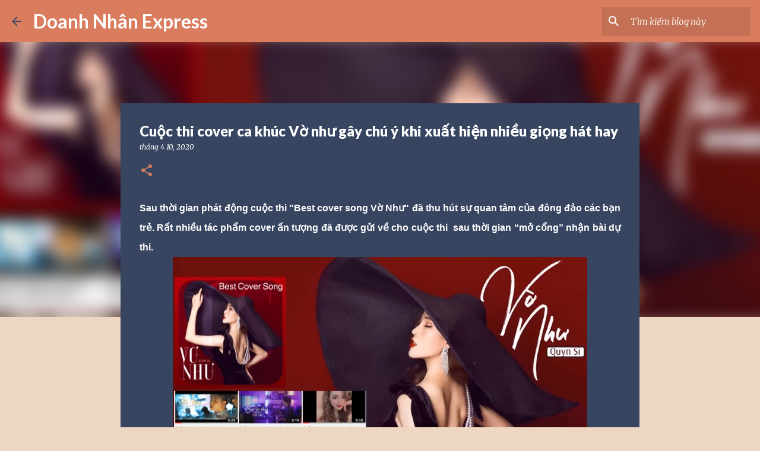

--- FILE ---
content_type: text/html; charset=UTF-8
request_url: http://www.doanhnhanexpress.net/2020/04/cuoc-thi-cover-ca-khuc-vo-nhu-gay-chu-y.html
body_size: 25036
content:
<!DOCTYPE html>
<html dir='ltr' lang='vi'>
<head>
<meta content='width=device-width, initial-scale=1' name='viewport'/>
<title>Cuộc thi cover ca khúc Vờ như gây chú ý khi xuất hiện nhiều giọng hát hay</title>
<meta content='text/html; charset=UTF-8' http-equiv='Content-Type'/>
<!-- Chrome, Firefox OS and Opera -->
<meta content='#eed7c2' name='theme-color'/>
<!-- Windows Phone -->
<meta content='#eed7c2' name='msapplication-navbutton-color'/>
<meta content='blogger' name='generator'/>
<link href='http://www.doanhnhanexpress.net/favicon.ico' rel='icon' type='image/x-icon'/>
<link href='http://www.doanhnhanexpress.net/2020/04/cuoc-thi-cover-ca-khuc-vo-nhu-gay-chu-y.html' rel='canonical'/>
<link rel="alternate" type="application/atom+xml" title="Doanh Nhân Express - Atom" href="http://www.doanhnhanexpress.net/feeds/posts/default" />
<link rel="alternate" type="application/rss+xml" title="Doanh Nhân Express - RSS" href="http://www.doanhnhanexpress.net/feeds/posts/default?alt=rss" />
<link rel="service.post" type="application/atom+xml" title="Doanh Nhân Express - Atom" href="https://www.blogger.com/feeds/8860896686959159063/posts/default" />

<link rel="alternate" type="application/atom+xml" title="Doanh Nhân Express - Atom" href="http://www.doanhnhanexpress.net/feeds/8407945579283251374/comments/default" />
<!--Can't find substitution for tag [blog.ieCssRetrofitLinks]-->
<link href='https://blogger.googleusercontent.com/img/b/R29vZ2xl/AVvXsEhnEN-K7BM70Prg4_pGEkFgoCZYGKWrx-FT6kt-RH9SwXGWyG4JX6Iib7wyPAjjmbK_SKVvN3M98MZB1u7wmoYoFo3K8mE3-Gh3rWCWeswc-aF6P2QxzFLsQlWL_yuvK9tOkUQAK6dQiZs/s1600/image_6483441+-+2020-04-11T102019.633.JPG' rel='image_src'/>
<meta content='http://www.doanhnhanexpress.net/2020/04/cuoc-thi-cover-ca-khuc-vo-nhu-gay-chu-y.html' property='og:url'/>
<meta content='Cuộc thi cover ca khúc Vờ như gây chú ý khi xuất hiện nhiều giọng hát hay' property='og:title'/>
<meta content=' Sau thời gian phát động cuộc thi &quot;Best cover song Vờ Như&quot; đã thu hút sự quan tâm của đông đảo các bạn trẻ. Rất nhiều tác phẩm cover ấn tượn...' property='og:description'/>
<meta content='https://blogger.googleusercontent.com/img/b/R29vZ2xl/AVvXsEhnEN-K7BM70Prg4_pGEkFgoCZYGKWrx-FT6kt-RH9SwXGWyG4JX6Iib7wyPAjjmbK_SKVvN3M98MZB1u7wmoYoFo3K8mE3-Gh3rWCWeswc-aF6P2QxzFLsQlWL_yuvK9tOkUQAK6dQiZs/w1200-h630-p-k-no-nu/image_6483441+-+2020-04-11T102019.633.JPG' property='og:image'/>
<style type='text/css'>@font-face{font-family:'Lato';font-style:normal;font-weight:400;font-display:swap;src:url(//fonts.gstatic.com/s/lato/v25/S6uyw4BMUTPHjxAwXiWtFCfQ7A.woff2)format('woff2');unicode-range:U+0100-02BA,U+02BD-02C5,U+02C7-02CC,U+02CE-02D7,U+02DD-02FF,U+0304,U+0308,U+0329,U+1D00-1DBF,U+1E00-1E9F,U+1EF2-1EFF,U+2020,U+20A0-20AB,U+20AD-20C0,U+2113,U+2C60-2C7F,U+A720-A7FF;}@font-face{font-family:'Lato';font-style:normal;font-weight:400;font-display:swap;src:url(//fonts.gstatic.com/s/lato/v25/S6uyw4BMUTPHjx4wXiWtFCc.woff2)format('woff2');unicode-range:U+0000-00FF,U+0131,U+0152-0153,U+02BB-02BC,U+02C6,U+02DA,U+02DC,U+0304,U+0308,U+0329,U+2000-206F,U+20AC,U+2122,U+2191,U+2193,U+2212,U+2215,U+FEFF,U+FFFD;}@font-face{font-family:'Lato';font-style:normal;font-weight:700;font-display:swap;src:url(//fonts.gstatic.com/s/lato/v25/S6u9w4BMUTPHh6UVSwaPGQ3q5d0N7w.woff2)format('woff2');unicode-range:U+0100-02BA,U+02BD-02C5,U+02C7-02CC,U+02CE-02D7,U+02DD-02FF,U+0304,U+0308,U+0329,U+1D00-1DBF,U+1E00-1E9F,U+1EF2-1EFF,U+2020,U+20A0-20AB,U+20AD-20C0,U+2113,U+2C60-2C7F,U+A720-A7FF;}@font-face{font-family:'Lato';font-style:normal;font-weight:700;font-display:swap;src:url(//fonts.gstatic.com/s/lato/v25/S6u9w4BMUTPHh6UVSwiPGQ3q5d0.woff2)format('woff2');unicode-range:U+0000-00FF,U+0131,U+0152-0153,U+02BB-02BC,U+02C6,U+02DA,U+02DC,U+0304,U+0308,U+0329,U+2000-206F,U+20AC,U+2122,U+2191,U+2193,U+2212,U+2215,U+FEFF,U+FFFD;}@font-face{font-family:'Lato';font-style:normal;font-weight:900;font-display:swap;src:url(//fonts.gstatic.com/s/lato/v25/S6u9w4BMUTPHh50XSwaPGQ3q5d0N7w.woff2)format('woff2');unicode-range:U+0100-02BA,U+02BD-02C5,U+02C7-02CC,U+02CE-02D7,U+02DD-02FF,U+0304,U+0308,U+0329,U+1D00-1DBF,U+1E00-1E9F,U+1EF2-1EFF,U+2020,U+20A0-20AB,U+20AD-20C0,U+2113,U+2C60-2C7F,U+A720-A7FF;}@font-face{font-family:'Lato';font-style:normal;font-weight:900;font-display:swap;src:url(//fonts.gstatic.com/s/lato/v25/S6u9w4BMUTPHh50XSwiPGQ3q5d0.woff2)format('woff2');unicode-range:U+0000-00FF,U+0131,U+0152-0153,U+02BB-02BC,U+02C6,U+02DA,U+02DC,U+0304,U+0308,U+0329,U+2000-206F,U+20AC,U+2122,U+2191,U+2193,U+2212,U+2215,U+FEFF,U+FFFD;}@font-face{font-family:'Merriweather';font-style:italic;font-weight:300;font-stretch:100%;font-display:swap;src:url(//fonts.gstatic.com/s/merriweather/v33/u-4c0qyriQwlOrhSvowK_l5-eTxCVx0ZbwLvKH2Gk9hLmp0v5yA-xXPqCzLvF-adrHOg7iDTFw.woff2)format('woff2');unicode-range:U+0460-052F,U+1C80-1C8A,U+20B4,U+2DE0-2DFF,U+A640-A69F,U+FE2E-FE2F;}@font-face{font-family:'Merriweather';font-style:italic;font-weight:300;font-stretch:100%;font-display:swap;src:url(//fonts.gstatic.com/s/merriweather/v33/u-4c0qyriQwlOrhSvowK_l5-eTxCVx0ZbwLvKH2Gk9hLmp0v5yA-xXPqCzLvF--drHOg7iDTFw.woff2)format('woff2');unicode-range:U+0301,U+0400-045F,U+0490-0491,U+04B0-04B1,U+2116;}@font-face{font-family:'Merriweather';font-style:italic;font-weight:300;font-stretch:100%;font-display:swap;src:url(//fonts.gstatic.com/s/merriweather/v33/u-4c0qyriQwlOrhSvowK_l5-eTxCVx0ZbwLvKH2Gk9hLmp0v5yA-xXPqCzLvF-SdrHOg7iDTFw.woff2)format('woff2');unicode-range:U+0102-0103,U+0110-0111,U+0128-0129,U+0168-0169,U+01A0-01A1,U+01AF-01B0,U+0300-0301,U+0303-0304,U+0308-0309,U+0323,U+0329,U+1EA0-1EF9,U+20AB;}@font-face{font-family:'Merriweather';font-style:italic;font-weight:300;font-stretch:100%;font-display:swap;src:url(//fonts.gstatic.com/s/merriweather/v33/u-4c0qyriQwlOrhSvowK_l5-eTxCVx0ZbwLvKH2Gk9hLmp0v5yA-xXPqCzLvF-WdrHOg7iDTFw.woff2)format('woff2');unicode-range:U+0100-02BA,U+02BD-02C5,U+02C7-02CC,U+02CE-02D7,U+02DD-02FF,U+0304,U+0308,U+0329,U+1D00-1DBF,U+1E00-1E9F,U+1EF2-1EFF,U+2020,U+20A0-20AB,U+20AD-20C0,U+2113,U+2C60-2C7F,U+A720-A7FF;}@font-face{font-family:'Merriweather';font-style:italic;font-weight:300;font-stretch:100%;font-display:swap;src:url(//fonts.gstatic.com/s/merriweather/v33/u-4c0qyriQwlOrhSvowK_l5-eTxCVx0ZbwLvKH2Gk9hLmp0v5yA-xXPqCzLvF-udrHOg7iA.woff2)format('woff2');unicode-range:U+0000-00FF,U+0131,U+0152-0153,U+02BB-02BC,U+02C6,U+02DA,U+02DC,U+0304,U+0308,U+0329,U+2000-206F,U+20AC,U+2122,U+2191,U+2193,U+2212,U+2215,U+FEFF,U+FFFD;}@font-face{font-family:'Merriweather';font-style:italic;font-weight:400;font-stretch:100%;font-display:swap;src:url(//fonts.gstatic.com/s/merriweather/v33/u-4c0qyriQwlOrhSvowK_l5-eTxCVx0ZbwLvKH2Gk9hLmp0v5yA-xXPqCzLvF-adrHOg7iDTFw.woff2)format('woff2');unicode-range:U+0460-052F,U+1C80-1C8A,U+20B4,U+2DE0-2DFF,U+A640-A69F,U+FE2E-FE2F;}@font-face{font-family:'Merriweather';font-style:italic;font-weight:400;font-stretch:100%;font-display:swap;src:url(//fonts.gstatic.com/s/merriweather/v33/u-4c0qyriQwlOrhSvowK_l5-eTxCVx0ZbwLvKH2Gk9hLmp0v5yA-xXPqCzLvF--drHOg7iDTFw.woff2)format('woff2');unicode-range:U+0301,U+0400-045F,U+0490-0491,U+04B0-04B1,U+2116;}@font-face{font-family:'Merriweather';font-style:italic;font-weight:400;font-stretch:100%;font-display:swap;src:url(//fonts.gstatic.com/s/merriweather/v33/u-4c0qyriQwlOrhSvowK_l5-eTxCVx0ZbwLvKH2Gk9hLmp0v5yA-xXPqCzLvF-SdrHOg7iDTFw.woff2)format('woff2');unicode-range:U+0102-0103,U+0110-0111,U+0128-0129,U+0168-0169,U+01A0-01A1,U+01AF-01B0,U+0300-0301,U+0303-0304,U+0308-0309,U+0323,U+0329,U+1EA0-1EF9,U+20AB;}@font-face{font-family:'Merriweather';font-style:italic;font-weight:400;font-stretch:100%;font-display:swap;src:url(//fonts.gstatic.com/s/merriweather/v33/u-4c0qyriQwlOrhSvowK_l5-eTxCVx0ZbwLvKH2Gk9hLmp0v5yA-xXPqCzLvF-WdrHOg7iDTFw.woff2)format('woff2');unicode-range:U+0100-02BA,U+02BD-02C5,U+02C7-02CC,U+02CE-02D7,U+02DD-02FF,U+0304,U+0308,U+0329,U+1D00-1DBF,U+1E00-1E9F,U+1EF2-1EFF,U+2020,U+20A0-20AB,U+20AD-20C0,U+2113,U+2C60-2C7F,U+A720-A7FF;}@font-face{font-family:'Merriweather';font-style:italic;font-weight:400;font-stretch:100%;font-display:swap;src:url(//fonts.gstatic.com/s/merriweather/v33/u-4c0qyriQwlOrhSvowK_l5-eTxCVx0ZbwLvKH2Gk9hLmp0v5yA-xXPqCzLvF-udrHOg7iA.woff2)format('woff2');unicode-range:U+0000-00FF,U+0131,U+0152-0153,U+02BB-02BC,U+02C6,U+02DA,U+02DC,U+0304,U+0308,U+0329,U+2000-206F,U+20AC,U+2122,U+2191,U+2193,U+2212,U+2215,U+FEFF,U+FFFD;}@font-face{font-family:'Merriweather';font-style:normal;font-weight:400;font-stretch:100%;font-display:swap;src:url(//fonts.gstatic.com/s/merriweather/v33/u-4D0qyriQwlOrhSvowK_l5UcA6zuSYEqOzpPe3HOZJ5eX1WtLaQwmYiScCmDxhtNOKl8yDr3icaGV31CPDaYKfFQn0.woff2)format('woff2');unicode-range:U+0460-052F,U+1C80-1C8A,U+20B4,U+2DE0-2DFF,U+A640-A69F,U+FE2E-FE2F;}@font-face{font-family:'Merriweather';font-style:normal;font-weight:400;font-stretch:100%;font-display:swap;src:url(//fonts.gstatic.com/s/merriweather/v33/u-4D0qyriQwlOrhSvowK_l5UcA6zuSYEqOzpPe3HOZJ5eX1WtLaQwmYiScCmDxhtNOKl8yDr3icaEF31CPDaYKfFQn0.woff2)format('woff2');unicode-range:U+0301,U+0400-045F,U+0490-0491,U+04B0-04B1,U+2116;}@font-face{font-family:'Merriweather';font-style:normal;font-weight:400;font-stretch:100%;font-display:swap;src:url(//fonts.gstatic.com/s/merriweather/v33/u-4D0qyriQwlOrhSvowK_l5UcA6zuSYEqOzpPe3HOZJ5eX1WtLaQwmYiScCmDxhtNOKl8yDr3icaG131CPDaYKfFQn0.woff2)format('woff2');unicode-range:U+0102-0103,U+0110-0111,U+0128-0129,U+0168-0169,U+01A0-01A1,U+01AF-01B0,U+0300-0301,U+0303-0304,U+0308-0309,U+0323,U+0329,U+1EA0-1EF9,U+20AB;}@font-face{font-family:'Merriweather';font-style:normal;font-weight:400;font-stretch:100%;font-display:swap;src:url(//fonts.gstatic.com/s/merriweather/v33/u-4D0qyriQwlOrhSvowK_l5UcA6zuSYEqOzpPe3HOZJ5eX1WtLaQwmYiScCmDxhtNOKl8yDr3icaGl31CPDaYKfFQn0.woff2)format('woff2');unicode-range:U+0100-02BA,U+02BD-02C5,U+02C7-02CC,U+02CE-02D7,U+02DD-02FF,U+0304,U+0308,U+0329,U+1D00-1DBF,U+1E00-1E9F,U+1EF2-1EFF,U+2020,U+20A0-20AB,U+20AD-20C0,U+2113,U+2C60-2C7F,U+A720-A7FF;}@font-face{font-family:'Merriweather';font-style:normal;font-weight:400;font-stretch:100%;font-display:swap;src:url(//fonts.gstatic.com/s/merriweather/v33/u-4D0qyriQwlOrhSvowK_l5UcA6zuSYEqOzpPe3HOZJ5eX1WtLaQwmYiScCmDxhtNOKl8yDr3icaFF31CPDaYKfF.woff2)format('woff2');unicode-range:U+0000-00FF,U+0131,U+0152-0153,U+02BB-02BC,U+02C6,U+02DA,U+02DC,U+0304,U+0308,U+0329,U+2000-206F,U+20AC,U+2122,U+2191,U+2193,U+2212,U+2215,U+FEFF,U+FFFD;}@font-face{font-family:'Ubuntu';font-style:normal;font-weight:400;font-display:swap;src:url(//fonts.gstatic.com/s/ubuntu/v21/4iCs6KVjbNBYlgoKcg72nU6AF7xm.woff2)format('woff2');unicode-range:U+0460-052F,U+1C80-1C8A,U+20B4,U+2DE0-2DFF,U+A640-A69F,U+FE2E-FE2F;}@font-face{font-family:'Ubuntu';font-style:normal;font-weight:400;font-display:swap;src:url(//fonts.gstatic.com/s/ubuntu/v21/4iCs6KVjbNBYlgoKew72nU6AF7xm.woff2)format('woff2');unicode-range:U+0301,U+0400-045F,U+0490-0491,U+04B0-04B1,U+2116;}@font-face{font-family:'Ubuntu';font-style:normal;font-weight:400;font-display:swap;src:url(//fonts.gstatic.com/s/ubuntu/v21/4iCs6KVjbNBYlgoKcw72nU6AF7xm.woff2)format('woff2');unicode-range:U+1F00-1FFF;}@font-face{font-family:'Ubuntu';font-style:normal;font-weight:400;font-display:swap;src:url(//fonts.gstatic.com/s/ubuntu/v21/4iCs6KVjbNBYlgoKfA72nU6AF7xm.woff2)format('woff2');unicode-range:U+0370-0377,U+037A-037F,U+0384-038A,U+038C,U+038E-03A1,U+03A3-03FF;}@font-face{font-family:'Ubuntu';font-style:normal;font-weight:400;font-display:swap;src:url(//fonts.gstatic.com/s/ubuntu/v21/4iCs6KVjbNBYlgoKcQ72nU6AF7xm.woff2)format('woff2');unicode-range:U+0100-02BA,U+02BD-02C5,U+02C7-02CC,U+02CE-02D7,U+02DD-02FF,U+0304,U+0308,U+0329,U+1D00-1DBF,U+1E00-1E9F,U+1EF2-1EFF,U+2020,U+20A0-20AB,U+20AD-20C0,U+2113,U+2C60-2C7F,U+A720-A7FF;}@font-face{font-family:'Ubuntu';font-style:normal;font-weight:400;font-display:swap;src:url(//fonts.gstatic.com/s/ubuntu/v21/4iCs6KVjbNBYlgoKfw72nU6AFw.woff2)format('woff2');unicode-range:U+0000-00FF,U+0131,U+0152-0153,U+02BB-02BC,U+02C6,U+02DA,U+02DC,U+0304,U+0308,U+0329,U+2000-206F,U+20AC,U+2122,U+2191,U+2193,U+2212,U+2215,U+FEFF,U+FFFD;}@font-face{font-family:'Ubuntu';font-style:normal;font-weight:500;font-display:swap;src:url(//fonts.gstatic.com/s/ubuntu/v21/4iCv6KVjbNBYlgoCjC3jvWyNPYZvg7UI.woff2)format('woff2');unicode-range:U+0460-052F,U+1C80-1C8A,U+20B4,U+2DE0-2DFF,U+A640-A69F,U+FE2E-FE2F;}@font-face{font-family:'Ubuntu';font-style:normal;font-weight:500;font-display:swap;src:url(//fonts.gstatic.com/s/ubuntu/v21/4iCv6KVjbNBYlgoCjC3jtGyNPYZvg7UI.woff2)format('woff2');unicode-range:U+0301,U+0400-045F,U+0490-0491,U+04B0-04B1,U+2116;}@font-face{font-family:'Ubuntu';font-style:normal;font-weight:500;font-display:swap;src:url(//fonts.gstatic.com/s/ubuntu/v21/4iCv6KVjbNBYlgoCjC3jvGyNPYZvg7UI.woff2)format('woff2');unicode-range:U+1F00-1FFF;}@font-face{font-family:'Ubuntu';font-style:normal;font-weight:500;font-display:swap;src:url(//fonts.gstatic.com/s/ubuntu/v21/4iCv6KVjbNBYlgoCjC3js2yNPYZvg7UI.woff2)format('woff2');unicode-range:U+0370-0377,U+037A-037F,U+0384-038A,U+038C,U+038E-03A1,U+03A3-03FF;}@font-face{font-family:'Ubuntu';font-style:normal;font-weight:500;font-display:swap;src:url(//fonts.gstatic.com/s/ubuntu/v21/4iCv6KVjbNBYlgoCjC3jvmyNPYZvg7UI.woff2)format('woff2');unicode-range:U+0100-02BA,U+02BD-02C5,U+02C7-02CC,U+02CE-02D7,U+02DD-02FF,U+0304,U+0308,U+0329,U+1D00-1DBF,U+1E00-1E9F,U+1EF2-1EFF,U+2020,U+20A0-20AB,U+20AD-20C0,U+2113,U+2C60-2C7F,U+A720-A7FF;}@font-face{font-family:'Ubuntu';font-style:normal;font-weight:500;font-display:swap;src:url(//fonts.gstatic.com/s/ubuntu/v21/4iCv6KVjbNBYlgoCjC3jsGyNPYZvgw.woff2)format('woff2');unicode-range:U+0000-00FF,U+0131,U+0152-0153,U+02BB-02BC,U+02C6,U+02DA,U+02DC,U+0304,U+0308,U+0329,U+2000-206F,U+20AC,U+2122,U+2191,U+2193,U+2212,U+2215,U+FEFF,U+FFFD;}</style>
<style id='page-skin-1' type='text/css'><!--
/*! normalize.css v8.0.0 | MIT License | github.com/necolas/normalize.css */html{line-height:1.15;-webkit-text-size-adjust:100%}body{margin:0}h1{font-size:2em;margin:.67em 0}hr{box-sizing:content-box;height:0;overflow:visible}pre{font-family:monospace,monospace;font-size:1em}a{background-color:transparent}abbr[title]{border-bottom:none;text-decoration:underline;text-decoration:underline dotted}b,strong{font-weight:bolder}code,kbd,samp{font-family:monospace,monospace;font-size:1em}small{font-size:80%}sub,sup{font-size:75%;line-height:0;position:relative;vertical-align:baseline}sub{bottom:-0.25em}sup{top:-0.5em}img{border-style:none}button,input,optgroup,select,textarea{font-family:inherit;font-size:100%;line-height:1.15;margin:0}button,input{overflow:visible}button,select{text-transform:none}button,[type="button"],[type="reset"],[type="submit"]{-webkit-appearance:button}button::-moz-focus-inner,[type="button"]::-moz-focus-inner,[type="reset"]::-moz-focus-inner,[type="submit"]::-moz-focus-inner{border-style:none;padding:0}button:-moz-focusring,[type="button"]:-moz-focusring,[type="reset"]:-moz-focusring,[type="submit"]:-moz-focusring{outline:1px dotted ButtonText}fieldset{padding:.35em .75em .625em}legend{box-sizing:border-box;color:inherit;display:table;max-width:100%;padding:0;white-space:normal}progress{vertical-align:baseline}textarea{overflow:auto}[type="checkbox"],[type="radio"]{box-sizing:border-box;padding:0}[type="number"]::-webkit-inner-spin-button,[type="number"]::-webkit-outer-spin-button{height:auto}[type="search"]{-webkit-appearance:textfield;outline-offset:-2px}[type="search"]::-webkit-search-decoration{-webkit-appearance:none}::-webkit-file-upload-button{-webkit-appearance:button;font:inherit}details{display:block}summary{display:list-item}template{display:none}[hidden]{display:none}
/*!************************************************
* Blogger Template Style
* Name: Emporio
**************************************************/
body{
word-wrap:break-word;
overflow-wrap:break-word;
word-break:break-word
}
.hidden{
display:none
}
.invisible{
visibility:hidden
}
.container:after,.float-container:after{
clear:both;
content:"";
display:table
}
.clearboth{
clear:both
}
#comments .comment .comment-actions,.subscribe-popup .FollowByEmail .follow-by-email-submit{
background:transparent;
border:0;
box-shadow:none;
color:#374561;
cursor:pointer;
font-size:14px;
font-weight:700;
outline:none;
text-decoration:none;
text-transform:uppercase;
width:auto
}
.dim-overlay{
height:100vh;
left:0;
position:fixed;
top:0;
width:100%
}
#sharing-dim-overlay{
background-color:transparent
}
input::-ms-clear{
display:none
}
.blogger-logo,.svg-icon-24.blogger-logo{
fill:#ff9800;
opacity:1
}
.skip-navigation{
background-color:#fff;
box-sizing:border-box;
color:#000;
display:block;
height:0;
left:0;
line-height:50px;
overflow:hidden;
padding-top:0;
position:fixed;
text-align:center;
top:0;
-webkit-transition:box-shadow .3s,height .3s,padding-top .3s;
transition:box-shadow .3s,height .3s,padding-top .3s;
width:100%;
z-index:900
}
.skip-navigation:focus{
box-shadow:0 4px 5px 0 rgba(0,0,0,.14),0 1px 10px 0 rgba(0,0,0,.12),0 2px 4px -1px rgba(0,0,0,.2);
height:50px
}
#main{
outline:none
}
.main-heading{
clip:rect(1px,1px,1px,1px);
border:0;
height:1px;
overflow:hidden;
padding:0;
position:absolute;
width:1px
}
.Attribution{
margin-top:1em;
text-align:center
}
.Attribution .blogger img,.Attribution .blogger svg{
vertical-align:bottom
}
.Attribution .blogger img{
margin-right:.5em
}
.Attribution div{
line-height:24px;
margin-top:.5em
}
.Attribution .copyright,.Attribution .image-attribution{
font-size:.7em;
margin-top:1.5em
}
.bg-photo{
background-attachment:scroll!important
}
body .CSS_LIGHTBOX{
z-index:900
}
.extendable .show-less,.extendable .show-more{
border-color:#374561;
color:#374561;
margin-top:8px
}
.extendable .show-less.hidden,.extendable .show-more.hidden,.inline-ad{
display:none
}
.inline-ad{
max-width:100%;
overflow:hidden
}
.adsbygoogle{
display:block
}
#cookieChoiceInfo{
bottom:0;
top:auto
}
iframe.b-hbp-video{
border:0
}
.post-body iframe{
max-width:100%
}
.post-body a[imageanchor="1"]{
display:inline-block
}
.byline{
margin-right:1em
}
.byline:last-child{
margin-right:0
}
.link-copied-dialog{
max-width:520px;
outline:0
}
.link-copied-dialog .modal-dialog-buttons{
margin-top:8px
}
.link-copied-dialog .goog-buttonset-default{
background:transparent;
border:0
}
.link-copied-dialog .goog-buttonset-default:focus{
outline:0
}
.paging-control-container{
margin-bottom:16px
}
.paging-control-container .paging-control{
display:inline-block
}
.paging-control-container .comment-range-text:after,.paging-control-container .paging-control{
color:#374561
}
.paging-control-container .comment-range-text,.paging-control-container .paging-control{
margin-right:8px
}
.paging-control-container .comment-range-text:after,.paging-control-container .paging-control:after{
padding-left:8px;
content:"\b7";
cursor:default;
pointer-events:none
}
.paging-control-container .comment-range-text:last-child:after,.paging-control-container .paging-control:last-child:after{
content:none
}
.byline.reactions iframe{
height:20px
}
.b-notification{
background-color:#fff;
border-bottom:1px solid #000;
box-sizing:border-box;
color:#000;
padding:16px 32px;
text-align:center
}
.b-notification.visible{
-webkit-transition:margin-top .3s cubic-bezier(.4,0,.2,1);
transition:margin-top .3s cubic-bezier(.4,0,.2,1)
}
.b-notification.invisible{
position:absolute
}
.b-notification-close{
position:absolute;
right:8px;
top:8px
}
.no-posts-message{
line-height:40px;
text-align:center
}
@media screen and (max-width:745px){
body.item-view .post-body a[imageanchor="1"][style*="float: left;"],body.item-view .post-body a[imageanchor="1"][style*="float: right;"]{
clear:none!important;
float:none!important
}
body.item-view .post-body a[imageanchor="1"] img{
display:block;
height:auto;
margin:0 auto
}
body.item-view .post-body>.separator:first-child>a[imageanchor="1"]:first-child{
margin-top:20px
}
.post-body a[imageanchor]{
display:block
}
body.item-view .post-body a[imageanchor="1"]{
margin-left:0!important;
margin-right:0!important
}
body.item-view .post-body a[imageanchor="1"]+a[imageanchor="1"]{
margin-top:16px
}
}
.item-control{
display:none
}
#comments{
border-top:1px dashed rgba(0,0,0,.54);
margin-top:20px;
padding:20px
}
#comments .comment-thread ol{
padding-left:0;
margin:0;
padding-left:0
}
#comments .comment .comment-replybox-single,#comments .comment-thread .comment-replies{
margin-left:60px
}
#comments .comment-thread .thread-count{
display:none
}
#comments .comment{
list-style-type:none;
padding:0 0 30px;
position:relative
}
#comments .comment .comment{
padding-bottom:8px
}
.comment .avatar-image-container{
position:absolute
}
.comment .avatar-image-container img{
border-radius:50%
}
.avatar-image-container svg,.comment .avatar-image-container .avatar-icon{
fill:#da7d5e;
border:1px solid #da7d5e;
border-radius:50%;
box-sizing:border-box;
height:35px;
margin:0;
padding:7px;
width:35px
}
.comment .comment-block{
margin-left:60px;
margin-top:10px;
padding-bottom:0
}
#comments .comment-author-header-wrapper{
margin-left:40px
}
#comments .comment .thread-expanded .comment-block{
padding-bottom:20px
}
#comments .comment .comment-header .user,#comments .comment .comment-header .user a{
color:#ffffff;
font-style:normal;
font-weight:700
}
#comments .comment .comment-actions{
bottom:0;
margin-bottom:15px;
position:absolute
}
#comments .comment .comment-actions>*{
margin-right:8px
}
#comments .comment .comment-header .datetime{
margin-left:8px;
bottom:0;
display:inline-block;
font-size:13px;
font-style:italic
}
#comments .comment .comment-footer .comment-timestamp a,#comments .comment .comment-header .datetime,#comments .comment .comment-header .datetime a{
color:rgba(255,255,255,.54)
}
#comments .comment .comment-content,.comment .comment-body{
margin-top:12px;
word-break:break-word
}
.comment-body{
margin-bottom:12px
}
#comments.embed[data-num-comments="0"]{
border:0;
margin-top:0;
padding-top:0
}
#comment-editor-src,#comments.embed[data-num-comments="0"] #comment-post-message,#comments.embed[data-num-comments="0"] div.comment-form>p,#comments.embed[data-num-comments="0"] p.comment-footer{
display:none
}
.comments .comments-content .loadmore.loaded{
max-height:0;
opacity:0;
overflow:hidden
}
.extendable .remaining-items{
height:0;
overflow:hidden;
-webkit-transition:height .3s cubic-bezier(.4,0,.2,1);
transition:height .3s cubic-bezier(.4,0,.2,1)
}
.extendable .remaining-items.expanded{
height:auto
}
.svg-icon-24,.svg-icon-24-button{
cursor:pointer;
height:24px;
min-width:24px;
width:24px
}
.touch-icon{
margin:-12px;
padding:12px
}
.touch-icon:active,.touch-icon:focus{
background-color:hsla(0,0%,60%,.4);
border-radius:50%
}
svg:not(:root).touch-icon{
overflow:visible
}
html[dir=rtl] .rtl-reversible-icon{
-webkit-transform:scaleX(-1);
transform:scaleX(-1)
}
.svg-icon-24-button,.touch-icon-button{
background:transparent;
border:0;
margin:0;
outline:none;
padding:0
}
.touch-icon-button .touch-icon:active,.touch-icon-button .touch-icon:focus{
background-color:transparent
}
.touch-icon-button:active .touch-icon,.touch-icon-button:focus .touch-icon{
background-color:hsla(0,0%,60%,.4);
border-radius:50%
}
.Profile .default-avatar-wrapper .avatar-icon{
fill:#da7d5e;
border:1px solid #da7d5e;
border-radius:50%;
box-sizing:border-box;
margin:0
}
.Profile .individual .default-avatar-wrapper .avatar-icon{
padding:25px
}
.Profile .individual .avatar-icon,.Profile .individual .profile-img{
height:90px;
width:90px
}
.Profile .team .default-avatar-wrapper .avatar-icon{
padding:8px
}
.Profile .team .avatar-icon,.Profile .team .default-avatar-wrapper,.Profile .team .profile-img{
height:40px;
width:40px
}
.snippet-container{
margin:0;
overflow:hidden;
position:relative
}
.snippet-fade{
right:0;
bottom:0;
box-sizing:border-box;
position:absolute;
width:96px
}
.snippet-fade:after{
content:"\2026";
float:right
}
.centered-top-container.sticky{
left:0;
position:fixed;
right:0;
top:0;
-webkit-transition-duration:.2s;
transition-duration:.2s;
-webkit-transition-property:opacity,-webkit-transform;
transition-property:opacity,-webkit-transform;
transition-property:transform,opacity;
transition-property:transform,opacity,-webkit-transform;
-webkit-transition-timing-function:cubic-bezier(.4,0,.2,1);
transition-timing-function:cubic-bezier(.4,0,.2,1);
width:auto;
z-index:8
}
.centered-top-placeholder{
display:none
}
.collapsed-header .centered-top-placeholder{
display:block
}
.centered-top-container .Header .replaced h1,.centered-top-placeholder .Header .replaced h1{
display:none
}
.centered-top-container.sticky .Header .replaced h1{
display:block
}
.centered-top-container.sticky .Header .header-widget{
background:none
}
.centered-top-container.sticky .Header .header-image-wrapper{
display:none
}
.centered-top-container img,.centered-top-placeholder img{
max-width:100%
}
.collapsible{
-webkit-transition:height .3s cubic-bezier(.4,0,.2,1);
transition:height .3s cubic-bezier(.4,0,.2,1)
}
.collapsible,.collapsible>summary{
display:block;
overflow:hidden
}
.collapsible>:not(summary){
display:none
}
.collapsible[open]>:not(summary){
display:block
}
.collapsible:focus,.collapsible>summary:focus{
outline:none
}
.collapsible>summary{
cursor:pointer;
display:block;
padding:0
}
.collapsible:focus>summary,.collapsible>summary:focus{
background-color:transparent
}
.collapsible>summary::-webkit-details-marker{
display:none
}
.collapsible-title{
-webkit-box-align:center;
align-items:center;
display:-webkit-box;
display:flex
}
.collapsible-title .title{
-webkit-box-flex:1;
-webkit-box-ordinal-group:1;
flex:1 1 auto;
order:0;
overflow:hidden;
text-overflow:ellipsis;
white-space:nowrap
}
.collapsible-title .chevron-down,.collapsible[open] .collapsible-title .chevron-up{
display:block
}
.collapsible-title .chevron-up,.collapsible[open] .collapsible-title .chevron-down{
display:none
}
.flat-button{
border-radius:2px;
font-weight:700;
margin:-8px;
padding:8px;
text-transform:uppercase
}
.flat-button,.flat-icon-button{
cursor:pointer;
display:inline-block
}
.flat-icon-button{
background:transparent;
border:0;
box-sizing:content-box;
line-height:0;
margin:-12px;
outline:none;
padding:12px
}
.flat-icon-button,.flat-icon-button .splash-wrapper{
border-radius:50%
}
.flat-icon-button .splash.animate{
-webkit-animation-duration:.3s;
animation-duration:.3s
}
body#layout .bg-photo,body#layout .bg-photo-overlay{
display:none
}
body#layout .centered{
max-width:954px
}
body#layout .navigation{
display:none
}
body#layout .sidebar-container{
display:inline-block;
width:40%
}
body#layout .hamburger-menu,body#layout .search{
display:none
}
.overflowable-container{
max-height:44px;
overflow:hidden;
position:relative
}
.overflow-button{
cursor:pointer
}
#overflowable-dim-overlay{
background:transparent
}
.overflow-popup{
background-color:#374561;
box-shadow:0 2px 2px 0 rgba(0,0,0,.14),0 3px 1px -2px rgba(0,0,0,.2),0 1px 5px 0 rgba(0,0,0,.12);
left:0;
max-width:calc(100% - 32px);
position:absolute;
top:0;
visibility:hidden;
z-index:101
}
.overflow-popup ul{
list-style:none
}
.overflow-popup .tabs li,.overflow-popup li{
display:block;
height:auto
}
.overflow-popup .tabs li{
padding-left:0;
padding-right:0
}
.overflow-button.hidden,.overflow-popup .tabs li.hidden,.overflow-popup li.hidden,.widget.Sharing .sharing-button{
display:none
}
.widget.Sharing .sharing-buttons li{
padding:0
}
.widget.Sharing .sharing-buttons li span{
display:none
}
.post-share-buttons{
position:relative
}
.sharing-open.touch-icon-button:active .touch-icon,.sharing-open.touch-icon-button:focus .touch-icon{
background-color:transparent
}
.share-buttons{
background-color:#374561;
border-radius:2px;
box-shadow:0 2px 2px 0 rgba(0,0,0,.14),0 3px 1px -2px rgba(0,0,0,.2),0 1px 5px 0 rgba(0,0,0,.12);
color:#ffffff;
list-style:none;
margin:0;
min-width:200px;
padding:8px 0;
position:absolute;
top:-11px;
z-index:101
}
.share-buttons.hidden{
display:none
}
.sharing-button{
background:transparent;
border:0;
cursor:pointer;
margin:0;
outline:none;
padding:0
}
.share-buttons li{
height:48px;
margin:0
}
.share-buttons li:last-child{
margin-bottom:0
}
.share-buttons li .sharing-platform-button{
box-sizing:border-box;
cursor:pointer;
display:block;
height:100%;
margin-bottom:0;
padding:0 16px;
position:relative;
width:100%
}
.share-buttons li .sharing-platform-button:focus,.share-buttons li .sharing-platform-button:hover{
background-color:hsla(0,0%,50%,.1);
outline:none
}
.share-buttons li svg[class*=" sharing-"],.share-buttons li svg[class^=sharing-]{
position:absolute;
top:10px
}
.share-buttons li span.sharing-platform-button{
position:relative;
top:0
}
.share-buttons li .platform-sharing-text{
margin-left:56px;
display:block;
font-size:16px;
line-height:48px;
white-space:nowrap
}
.sidebar-container{
-webkit-overflow-scrolling:touch;
background-color:#eed7c2;
max-width:280px;
overflow-y:auto;
-webkit-transition-duration:.3s;
transition-duration:.3s;
-webkit-transition-property:-webkit-transform;
transition-property:-webkit-transform;
transition-property:transform;
transition-property:transform,-webkit-transform;
-webkit-transition-timing-function:cubic-bezier(0,0,.2,1);
transition-timing-function:cubic-bezier(0,0,.2,1);
width:280px;
z-index:101
}
.sidebar-container .navigation{
line-height:0;
padding:16px
}
.sidebar-container .sidebar-back{
cursor:pointer
}
.sidebar-container .widget{
background:none;
margin:0 16px;
padding:16px 0
}
.sidebar-container .widget .title{
color:#000000;
margin:0
}
.sidebar-container .widget ul{
list-style:none;
margin:0;
padding:0
}
.sidebar-container .widget ul ul{
margin-left:1em
}
.sidebar-container .widget li{
font-size:16px;
line-height:normal
}
.sidebar-container .widget+.widget{
border-top:1px solid rgba(0, 0, 0, 0.12)
}
.BlogArchive li{
margin:16px 0
}
.BlogArchive li:last-child{
margin-bottom:0
}
.Label li a{
display:inline-block
}
.BlogArchive .post-count,.Label .label-count{
margin-left:.25em;
float:right
}
.BlogArchive .post-count:before,.Label .label-count:before{
content:"("
}
.BlogArchive .post-count:after,.Label .label-count:after{
content:")"
}
.widget.Translate .skiptranslate>div{
display:block!important
}
.widget.Profile .profile-link{
display:-webkit-box;
display:flex
}
.widget.Profile .team-member .default-avatar-wrapper,.widget.Profile .team-member .profile-img{
-webkit-box-flex:0;
margin-right:1em;
flex:0 0 auto
}
.widget.Profile .individual .profile-link{
-webkit-box-orient:vertical;
-webkit-box-direction:normal;
flex-direction:column
}
.widget.Profile .team .profile-link .profile-name{
-webkit-box-flex:1;
align-self:center;
display:block;
flex:1 1 auto
}
.dim-overlay{
background-color:rgba(0,0,0,.54)
}
body.sidebar-visible{
overflow-y:hidden
}
@media screen and (max-width:680px){
.sidebar-container{
bottom:0;
left:auto;
position:fixed;
right:0;
top:0
}
.sidebar-container.sidebar-invisible{
-webkit-transform:translateX(100%);
transform:translateX(100%);
-webkit-transition-timing-function:cubic-bezier(.4,0,.6,1);
transition-timing-function:cubic-bezier(.4,0,.6,1)
}
}
.dialog{
background:#374561;
box-shadow:0 2px 2px 0 rgba(0,0,0,.14),0 3px 1px -2px rgba(0,0,0,.2),0 1px 5px 0 rgba(0,0,0,.12);
box-sizing:border-box;
color:#ffffff;
padding:30px;
position:fixed;
text-align:center;
width:calc(100% - 24px);
z-index:101
}
.dialog input[type=email],.dialog input[type=text]{
background-color:transparent;
border:0;
border-bottom:1px solid rgba(0,0,0,.12);
color:#ffffff;
display:block;
font-family:Lato, sans-serif;
font-size:16px;
line-height:24px;
margin:auto;
outline:none;
padding-bottom:7px;
text-align:center;
width:100%
}
.dialog input[type=email]::-webkit-input-placeholder,.dialog input[type=text]::-webkit-input-placeholder{
color:rgba(255,255,255,.5)
}
.dialog input[type=email]::-moz-placeholder,.dialog input[type=text]::-moz-placeholder{
color:rgba(255,255,255,.5)
}
.dialog input[type=email]:-ms-input-placeholder,.dialog input[type=text]:-ms-input-placeholder{
color:rgba(255,255,255,.5)
}
.dialog input[type=email]::-ms-input-placeholder,.dialog input[type=text]::-ms-input-placeholder{
color:rgba(255,255,255,.5)
}
.dialog input[type=email]::placeholder,.dialog input[type=text]::placeholder{
color:rgba(255,255,255,.5)
}
.dialog input[type=email]:focus,.dialog input[type=text]:focus{
border-bottom:2px solid #da7d5e;
padding-bottom:6px
}
.dialog input.no-cursor{
color:transparent;
text-shadow:0 0 0 #ffffff
}
.dialog input.no-cursor:focus{
outline:none
}
.dialog input[type=submit]{
font-family:Lato, sans-serif
}
.dialog .goog-buttonset-default{
color:#da7d5e
}
.loading-spinner-large{
-webkit-animation:mspin-rotate 1568.63ms linear infinite;
animation:mspin-rotate 1568.63ms linear infinite;
height:48px;
overflow:hidden;
position:absolute;
width:48px;
z-index:200
}
.loading-spinner-large>div{
-webkit-animation:mspin-revrot 5332ms steps(4) infinite;
animation:mspin-revrot 5332ms steps(4) infinite
}
.loading-spinner-large>div>div{
-webkit-animation:mspin-singlecolor-large-film 1333ms steps(81) infinite;
animation:mspin-singlecolor-large-film 1333ms steps(81) infinite;
background-size:100%;
height:48px;
width:3888px
}
.mspin-black-large>div>div,.mspin-grey_54-large>div>div{
background-image:url(https://www.blogblog.com/indie/mspin_black_large.svg)
}
.mspin-white-large>div>div{
background-image:url(https://www.blogblog.com/indie/mspin_white_large.svg)
}
.mspin-grey_54-large{
opacity:.54
}
@-webkit-keyframes mspin-singlecolor-large-film{
0%{
-webkit-transform:translateX(0);
transform:translateX(0)
}
to{
-webkit-transform:translateX(-3888px);
transform:translateX(-3888px)
}
}
@keyframes mspin-singlecolor-large-film{
0%{
-webkit-transform:translateX(0);
transform:translateX(0)
}
to{
-webkit-transform:translateX(-3888px);
transform:translateX(-3888px)
}
}
@-webkit-keyframes mspin-rotate{
0%{
-webkit-transform:rotate(0deg);
transform:rotate(0deg)
}
to{
-webkit-transform:rotate(1turn);
transform:rotate(1turn)
}
}
@keyframes mspin-rotate{
0%{
-webkit-transform:rotate(0deg);
transform:rotate(0deg)
}
to{
-webkit-transform:rotate(1turn);
transform:rotate(1turn)
}
}
@-webkit-keyframes mspin-revrot{
0%{
-webkit-transform:rotate(0deg);
transform:rotate(0deg)
}
to{
-webkit-transform:rotate(-1turn);
transform:rotate(-1turn)
}
}
@keyframes mspin-revrot{
0%{
-webkit-transform:rotate(0deg);
transform:rotate(0deg)
}
to{
-webkit-transform:rotate(-1turn);
transform:rotate(-1turn)
}
}
.subscribe-popup{
max-width:364px
}
.subscribe-popup h3{
color:#ffffff;
font-size:1.8em;
margin-top:0
}
.subscribe-popup .FollowByEmail h3{
display:none
}
.subscribe-popup .FollowByEmail .follow-by-email-submit{
color:#da7d5e;
display:inline-block;
margin:24px auto 0;
white-space:normal;
width:auto
}
.subscribe-popup .FollowByEmail .follow-by-email-submit:disabled{
cursor:default;
opacity:.3
}
@media (max-width:800px){
.blog-name div.widget.Subscribe{
margin-bottom:16px
}
body.item-view .blog-name div.widget.Subscribe{
margin:8px auto 16px;
width:100%
}
}
.sidebar-container .svg-icon-24{
fill:#da7d5e
}
.centered-top .svg-icon-24{
fill:#374561
}
.centered-bottom .svg-icon-24.touch-icon,.centered-bottom a .svg-icon-24,.centered-bottom button .svg-icon-24{
fill:#374561
}
.post-wrapper .svg-icon-24.touch-icon,.post-wrapper a .svg-icon-24,.post-wrapper button .svg-icon-24{
fill:#da7d5e
}
.centered-bottom .share-buttons .svg-icon-24,.share-buttons .svg-icon-24{
fill:#da7d5e
}
.svg-icon-24.hamburger-menu{
fill:#374561
}
body#layout .page_body{
padding:0;
position:relative;
top:0
}
body#layout .page{
display:inline-block;
left:inherit;
position:relative;
vertical-align:top;
width:540px
}
body{
background:#f7f7f7 none repeat scroll top left;
background-color:#eed7c2;
background-size:cover;
font:400 16px Lato, sans-serif;
margin:0;
min-height:100vh
}
body,h3,h3.title{
color:#000000
}
.post-wrapper .post-title,.post-wrapper .post-title a,.post-wrapper .post-title a:hover,.post-wrapper .post-title a:visited{
color:#ffffff
}
a{
color:#374561;
text-decoration:none
}
a:visited{
color:#374561
}
a:hover{
color:#374561
}
blockquote{
color:#eeeeee;
font:400 16px Lato, sans-serif;
font-size:x-large;
font-style:italic;
font-weight:300;
text-align:center
}
.dim-overlay{
z-index:100
}
.page{
-webkit-box-orient:vertical;
-webkit-box-direction:normal;
box-sizing:border-box;
display:-webkit-box;
display:flex;
flex-direction:column;
min-height:100vh;
padding-bottom:1em
}
.page>*{
-webkit-box-flex:0;
flex:0 0 auto
}
.page>#footer{
margin-top:auto
}
.bg-photo-container{
overflow:hidden
}
.bg-photo-container,.bg-photo-container .bg-photo{
height:464px;
width:100%
}
.bg-photo-container .bg-photo{
background-position:50%;
background-size:cover;
z-index:-1
}
.centered{
margin:0 auto;
position:relative;
width:1482px
}
.centered .main,.centered .main-container{
float:left
}
.centered .main{
padding-bottom:1em
}
.centered .centered-bottom:after{
clear:both;
content:"";
display:table
}
@media (min-width:1626px){
.page_body.has-vertical-ads .centered{
width:1625px
}
}
@media (min-width:1225px) and (max-width:1482px){
.centered{
width:1081px
}
}
@media (min-width:1225px) and (max-width:1625px){
.page_body.has-vertical-ads .centered{
width:1224px
}
}
@media (max-width:1224px){
.centered{
width:680px
}
}
@media (max-width:680px){
.centered{
max-width:600px;
width:100%
}
}
.feed-view .post-wrapper.hero,.main,.main-container,.post-filter-message,.top-nav .section{
width:1187px
}
@media (min-width:1225px) and (max-width:1482px){
.feed-view .post-wrapper.hero,.main,.main-container,.post-filter-message,.top-nav .section{
width:786px
}
}
@media (min-width:1225px) and (max-width:1625px){
.feed-view .page_body.has-vertical-ads .post-wrapper.hero,.page_body.has-vertical-ads .feed-view .post-wrapper.hero,.page_body.has-vertical-ads .main,.page_body.has-vertical-ads .main-container,.page_body.has-vertical-ads .post-filter-message,.page_body.has-vertical-ads .top-nav .section{
width:786px
}
}
@media (max-width:1224px){
.feed-view .post-wrapper.hero,.main,.main-container,.post-filter-message,.top-nav .section{
width:auto
}
}
.widget .title{
font-size:18px;
line-height:28px;
margin:18px 0
}
.extendable .show-less,.extendable .show-more{
color:#374561;
cursor:pointer;
font:500 12px Lato, sans-serif;
margin:0 -16px;
padding:16px;
text-transform:uppercase
}
.widget.Profile{
font:400 16px Lato, sans-serif
}
.sidebar-container .widget.Profile{
padding:16px
}
.widget.Profile h2{
display:none
}
.widget.Profile .title{
margin:16px 32px
}
.widget.Profile .profile-img{
border-radius:50%
}
.widget.Profile .individual{
display:-webkit-box;
display:flex
}
.widget.Profile .individual .profile-info{
margin-left:16px;
align-self:center
}
.widget.Profile .profile-datablock{
margin-bottom:.75em;
margin-top:0
}
.widget.Profile .profile-link{
background-image:none!important;
font-family:inherit;
max-width:100%;
overflow:hidden
}
.widget.Profile .individual .profile-link{
display:block;
margin:0 -10px;
padding:0 10px
}
.widget.Profile .individual .profile-data a.profile-link.g-profile,.widget.Profile .team a.profile-link.g-profile .profile-name{
color:#000000;
font:500 16px Lato, sans-serif;
margin-bottom:.75em
}
.widget.Profile .individual .profile-data a.profile-link.g-profile{
line-height:1.25
}
.widget.Profile .individual>a:first-child{
flex-shrink:0
}
.widget.Profile dd{
margin:0
}
.widget.Profile ul{
list-style:none;
padding:0
}
.widget.Profile ul li{
margin:10px 0 30px
}
.widget.Profile .team .extendable,.widget.Profile .team .extendable .first-items,.widget.Profile .team .extendable .remaining-items{
margin:0;
max-width:100%;
padding:0
}
.widget.Profile .team-member .profile-name-container{
-webkit-box-flex:0;
flex:0 1 auto
}
.widget.Profile .team .extendable .show-less,.widget.Profile .team .extendable .show-more{
left:56px;
position:relative
}
#comments a,.post-wrapper a{
color:#da7d5e
}
div.widget.Blog .blog-posts .post-outer{
border:0
}
div.widget.Blog .post-outer{
padding-bottom:0
}
.post .thumb{
float:left;
height:20%;
width:20%
}
.no-posts-message,.status-msg-body{
margin:10px 0
}
.blog-pager{
text-align:center
}
.post-title{
margin:0
}
.post-title,.post-title a{
font:900 24px Lato, sans-serif
}
.post-body{
display:block;
font:400 16px Merriweather, Georgia, serif;
line-height:32px;
margin:0
}
.post-body,.post-snippet{
color:#ffffff
}
.post-snippet{
font:400 14px Merriweather, Georgia, serif;
line-height:24px;
margin:8px 0;
max-height:72px
}
.post-snippet .snippet-fade{
background:-webkit-linear-gradient(left,#374561 0,#374561 20%,rgba(55, 69, 97, 0) 100%);
background:linear-gradient(to left,#374561 0,#374561 20%,rgba(55, 69, 97, 0) 100%);
bottom:0;
color:#ffffff;
position:absolute
}
.post-body img{
height:inherit;
max-width:100%
}
.byline,.byline.post-author a,.byline.post-timestamp a{
color:#ffffff;
font:italic 400 12px Merriweather, Georgia, serif
}
.byline.post-author{
text-transform:lowercase
}
.byline.post-author a{
text-transform:none
}
.item-byline .byline,.post-header .byline{
margin-right:0
}
.post-share-buttons .share-buttons{
background:#374561;
color:#ffffff;
font:400 14px Ubuntu, sans-serif
}
.tr-caption{
color:#eeeeee;
font:400 16px Lato, sans-serif;
font-size:1.1em;
font-style:italic
}
.post-filter-message{
background-color:#da7d5e;
box-sizing:border-box;
color:#374561;
display:-webkit-box;
display:flex;
font:italic 400 18px Merriweather, Georgia, serif;
margin-bottom:16px;
margin-top:32px;
padding:12px 16px
}
.post-filter-message>div:first-child{
-webkit-box-flex:1;
flex:1 0 auto
}
.post-filter-message a{
padding-left:30px;
color:#374561;
color:#374561;
cursor:pointer;
font:500 12px Lato, sans-serif;
text-transform:uppercase;
white-space:nowrap
}
.post-filter-message .search-label,.post-filter-message .search-query{
font-style:italic;
quotes:"\201c" "\201d" "\2018" "\2019"
}
.post-filter-message .search-label:before,.post-filter-message .search-query:before{
content:open-quote
}
.post-filter-message .search-label:after,.post-filter-message .search-query:after{
content:close-quote
}
#blog-pager{
margin-bottom:1em;
margin-top:2em
}
#blog-pager a{
color:#374561;
cursor:pointer;
font:500 12px Lato, sans-serif;
text-transform:uppercase
}
.Label{
overflow-x:hidden
}
.Label ul{
list-style:none;
padding:0
}
.Label li{
display:inline-block;
max-width:100%;
overflow:hidden;
text-overflow:ellipsis;
white-space:nowrap
}
.Label .first-ten{
margin-top:16px
}
.Label .show-all{
border-color:#374561;
color:#374561;
cursor:pointer;
font-style:normal;
margin-top:8px;
text-transform:uppercase
}
.Label .show-all,.Label .show-all.hidden{
display:inline-block
}
.Label li a,.Label span.label-size,.byline.post-labels a{
background-color:rgba(55,69,97,.1);
border-radius:2px;
color:#374561;
cursor:pointer;
display:inline-block;
font:500 10px Lato, sans-serif;
line-height:1.5;
margin:4px 4px 4px 0;
padding:4px 8px;
text-transform:uppercase;
vertical-align:middle
}
body.item-view .byline.post-labels a{
background-color:rgba(218,125,94,.1);
color:#da7d5e
}
.FeaturedPost .item-thumbnail img{
max-width:100%
}
.sidebar-container .FeaturedPost .post-title a{
color:#374561;
font:500 14px Ubuntu, sans-serif
}
body.item-view .PopularPosts{
display:inline-block;
overflow-y:auto;
vertical-align:top;
width:280px
}
.PopularPosts h3.title{
font:500 16px Lato, sans-serif
}
.PopularPosts .post-title{
margin:0 0 16px
}
.PopularPosts .post-title a{
color:#374561;
font:500 14px Ubuntu, sans-serif;
line-height:24px
}
.PopularPosts .item-thumbnail{
clear:both;
height:152px;
overflow-y:hidden;
width:100%
}
.PopularPosts .item-thumbnail img{
padding:0;
width:100%
}
.PopularPosts .popular-posts-snippet{
color:#535353;
font:italic 400 14px Merriweather, Georgia, serif;
line-height:24px;
max-height:calc(24px * 4);
overflow:hidden
}
.PopularPosts .popular-posts-snippet .snippet-fade{
color:#535353
}
.PopularPosts .post{
margin:30px 0;
position:relative
}
.PopularPosts .post+.post{
padding-top:1em
}
.popular-posts-snippet .snippet-fade{
right:0;
background:-webkit-linear-gradient(left,#eed7c2 0,#eed7c2 20%,rgba(238, 215, 194, 0) 100%);
background:linear-gradient(to left,#eed7c2 0,#eed7c2 20%,rgba(238, 215, 194, 0) 100%);
height:24px;
line-height:24px;
position:absolute;
top:calc(24px * 3);
width:96px
}
.Attribution{
color:#000000
}
.Attribution a,.Attribution a:hover,.Attribution a:visited{
color:#374561
}
.Attribution svg{
fill:#424242
}
.inline-ad{
margin-bottom:16px
}
.item-view .inline-ad{
display:block
}
.vertical-ad-container{
margin-left:15px;
float:left;
min-height:1px;
width:128px
}
.item-view .vertical-ad-container{
margin-top:30px
}
.inline-ad-placeholder,.vertical-ad-placeholder{
background:#374561;
border:1px solid #000;
opacity:.9;
text-align:center;
vertical-align:middle
}
.inline-ad-placeholder span,.vertical-ad-placeholder span{
color:#ffffff;
display:block;
font-weight:700;
margin-top:290px;
text-transform:uppercase
}
.vertical-ad-placeholder{
height:600px
}
.vertical-ad-placeholder span{
margin-top:290px;
padding:0 40px
}
.inline-ad-placeholder{
height:90px
}
.inline-ad-placeholder span{
margin-top:35px
}
.centered-top-container.sticky,.sticky .centered-top{
background-color:#da7d5e
}
.centered-top{
-webkit-box-align:start;
align-items:flex-start;
display:-webkit-box;
display:flex;
flex-wrap:wrap;
margin:0 auto;
max-width:1482px;
padding-top:40px
}
.page_body.has-vertical-ads .centered-top{
max-width:1625px
}
.centered-top .blog-name,.centered-top .hamburger-section,.centered-top .search{
margin-left:16px
}
.centered-top .return_link{
-webkit-box-flex:0;
-webkit-box-ordinal-group:1;
flex:0 0 auto;
height:24px;
order:0;
width:24px
}
.centered-top .blog-name{
-webkit-box-flex:1;
-webkit-box-ordinal-group:2;
flex:1 1 0;
order:1
}
.centered-top .search{
-webkit-box-flex:0;
-webkit-box-ordinal-group:3;
flex:0 0 auto;
order:2
}
.centered-top .hamburger-section{
-webkit-box-flex:0;
-webkit-box-ordinal-group:4;
display:none;
flex:0 0 auto;
order:3
}
.centered-top .subscribe-section-container{
-webkit-box-flex:1;
-webkit-box-ordinal-group:5;
flex:1 0 100%;
order:4
}
.centered-top .top-nav{
-webkit-box-flex:1;
-webkit-box-ordinal-group:6;
flex:1 0 100%;
margin-top:32px;
order:5
}
.sticky .centered-top{
-webkit-box-align:center;
align-items:center;
box-sizing:border-box;
flex-wrap:nowrap;
padding:0 16px
}
.sticky .centered-top .blog-name{
-webkit-box-flex:0;
flex:0 1 auto;
max-width:none;
min-width:0
}
.sticky .centered-top .subscribe-section-container{
border-left:1px solid rgba(255, 255, 255, 0.3);
-webkit-box-flex:1;
-webkit-box-ordinal-group:3;
flex:1 0 auto;
margin:0 16px;
order:2
}
.sticky .centered-top .search{
-webkit-box-flex:1;
-webkit-box-ordinal-group:4;
flex:1 0 auto;
order:3
}
.sticky .centered-top .hamburger-section{
-webkit-box-ordinal-group:5;
order:4
}
.sticky .centered-top .top-nav{
display:none
}
.search{
position:relative;
width:250px
}
.search,.search .search-expand,.search .section{
height:48px
}
.search .search-expand{
margin-left:auto;
background:transparent;
border:0;
display:none;
margin:0;
outline:none;
padding:0
}
.search .search-expand-text{
display:none
}
.search .search-expand .svg-icon-24,.search .search-submit-container .svg-icon-24{
fill:#ffffff;
-webkit-transition:fill .3s cubic-bezier(.4,0,.2,1);
transition:fill .3s cubic-bezier(.4,0,.2,1)
}
.search h3{
display:none
}
.search .section{
right:0;
box-sizing:border-box;
line-height:24px;
overflow-x:hidden;
position:absolute;
top:0;
-webkit-transition-duration:.3s;
transition-duration:.3s;
-webkit-transition-property:background-color,width;
transition-property:background-color,width;
-webkit-transition-timing-function:cubic-bezier(.4,0,.2,1);
transition-timing-function:cubic-bezier(.4,0,.2,1);
width:250px;
z-index:8
}
.search .section,.search.focused .section{
background-color:rgba(0, 0, 0, 0.1)
}
.search form{
display:-webkit-box;
display:flex
}
.search form .search-submit-container{
-webkit-box-align:center;
-webkit-box-flex:0;
-webkit-box-ordinal-group:1;
align-items:center;
display:-webkit-box;
display:flex;
flex:0 0 auto;
height:48px;
order:0
}
.search form .search-input{
-webkit-box-flex:1;
-webkit-box-ordinal-group:2;
flex:1 1 auto;
order:1
}
.search form .search-input input{
box-sizing:border-box;
height:48px;
width:100%
}
.search .search-submit-container input[type=submit]{
display:none
}
.search .search-submit-container .search-icon{
margin:0;
padding:12px 8px
}
.search .search-input input{
background:none;
border:0;
color:#ffffff;
font:400 16px Merriweather, Georgia, serif;
outline:none;
padding:0 8px
}
.search .search-input input::-webkit-input-placeholder{
color:rgba(255, 255, 255, 0.87);
font:italic 400 15px Merriweather, Georgia, serif;
line-height:48px
}
.search .search-input input::-moz-placeholder{
color:rgba(255, 255, 255, 0.87);
font:italic 400 15px Merriweather, Georgia, serif;
line-height:48px
}
.search .search-input input:-ms-input-placeholder{
color:rgba(255, 255, 255, 0.87);
font:italic 400 15px Merriweather, Georgia, serif;
line-height:48px
}
.search .search-input input::-ms-input-placeholder{
color:rgba(255, 255, 255, 0.87);
font:italic 400 15px Merriweather, Georgia, serif;
line-height:48px
}
.search .search-input input::placeholder{
color:rgba(255, 255, 255, 0.87);
font:italic 400 15px Merriweather, Georgia, serif;
line-height:48px
}
.search .dim-overlay{
background-color:transparent
}
.centered-top .Header h1{
box-sizing:border-box;
color:#424242;
font:700 62px Lato, sans-serif;
margin:0;
padding:0
}
.centered-top .Header h1 a,.centered-top .Header h1 a:hover,.centered-top .Header h1 a:visited{
color:inherit;
font-size:inherit
}
.centered-top .Header p{
color:#1f1f1f;
font:italic 300 14px Merriweather, Georgia, serif;
line-height:1.7;
margin:16px 0;
padding:0
}
.sticky .centered-top .Header h1{
color:#ffffff;
font-size:32px;
margin:16px 0;
overflow:hidden;
padding:0;
text-overflow:ellipsis;
white-space:nowrap
}
.sticky .centered-top .Header p{
display:none
}
.subscribe-section-container{
border-left:0;
margin:0
}
.subscribe-section-container .subscribe-button{
background:transparent;
border:0;
color:#374561;
cursor:pointer;
display:inline-block;
font:700 12px Lato, sans-serif;
margin:0 auto;
outline:none;
padding:16px;
text-transform:uppercase;
white-space:nowrap
}
.top-nav .PageList h3{
margin-left:16px
}
.top-nav .PageList ul{
list-style:none;
margin:0;
padding:0
}
.top-nav .PageList ul li{
color:#374561;
cursor:pointer;
font:500 12px Lato, sans-serif;
font:700 12px Lato, sans-serif;
text-transform:uppercase
}
.top-nav .PageList ul li a{
background-color:#374561;
color:#ffffff;
display:block;
height:44px;
line-height:44px;
overflow:hidden;
padding:0 22px;
text-overflow:ellipsis;
vertical-align:middle
}
.top-nav .PageList ul li.selected a{
color:#ffffff
}
.top-nav .PageList ul li:first-child a{
padding-left:16px
}
.top-nav .PageList ul li:last-child a{
padding-right:16px
}
.top-nav .PageList .dim-overlay{
opacity:0
}
.top-nav .overflowable-contents li{
float:left;
max-width:100%
}
.top-nav .overflow-button{
-webkit-box-align:center;
-webkit-box-flex:0;
align-items:center;
display:-webkit-box;
display:flex;
flex:0 0 auto;
height:44px;
padding:0 16px;
position:relative;
-webkit-transition:opacity .3s cubic-bezier(.4,0,.2,1);
transition:opacity .3s cubic-bezier(.4,0,.2,1);
width:24px
}
.top-nav .overflow-button.hidden{
display:none
}
.top-nav .overflow-button svg{
margin-top:0
}
@media (max-width:1224px){
.search{
width:24px
}
.search .search-expand{
display:block;
position:relative;
z-index:8
}
.search .search-expand .search-expand-icon{
fill:transparent
}
.search .section{
background-color:rgba(0, 0, 0, 0);
width:32px;
z-index:7
}
.search.focused .section{
width:250px;
z-index:8
}
.search .search-submit-container .svg-icon-24{
fill:#374561
}
.search.focused .search-submit-container .svg-icon-24{
fill:#ffffff
}
.blog-name,.return_link,.subscribe-section-container{
opacity:1;
-webkit-transition:opacity .3s cubic-bezier(.4,0,.2,1);
transition:opacity .3s cubic-bezier(.4,0,.2,1)
}
.centered-top.search-focused .blog-name,.centered-top.search-focused .return_link,.centered-top.search-focused .subscribe-section-container{
opacity:0
}
body.search-view .centered-top.search-focused .blog-name .section,body.search-view .centered-top.search-focused .subscribe-section-container{
display:none
}
}
@media (max-width:745px){
.top-nav .section.no-items#page_list_top{
display:none
}
.centered-top{
padding-top:16px
}
.centered-top .header_container{
margin:0 auto;
max-width:600px
}
.centered-top .hamburger-section{
-webkit-box-align:center;
margin-right:24px;
align-items:center;
display:-webkit-box;
display:flex;
height:48px
}
.widget.Header h1{
font:700 36px Lato, sans-serif;
padding:0
}
.top-nav .PageList{
max-width:100%;
overflow-x:auto
}
.centered-top-container.sticky .centered-top{
flex-wrap:wrap
}
.centered-top-container.sticky .blog-name{
-webkit-box-flex:1;
flex:1 1 0
}
.centered-top-container.sticky .search{
-webkit-box-flex:0;
flex:0 0 auto
}
.centered-top-container.sticky .hamburger-section,.centered-top-container.sticky .search{
margin-bottom:8px;
margin-top:8px
}
.centered-top-container.sticky .subscribe-section-container{
-webkit-box-flex:1;
-webkit-box-ordinal-group:6;
border:0;
flex:1 0 100%;
margin:-16px 0 0;
order:5
}
body.item-view .centered-top-container.sticky .subscribe-section-container{
margin-left:24px
}
.centered-top-container.sticky .subscribe-button{
margin-bottom:0;
padding:8px 16px 16px
}
.centered-top-container.sticky .widget.Header h1{
font-size:16px;
margin:0
}
}
body.sidebar-visible .page{
overflow-y:scroll
}
.sidebar-container{
margin-left:15px;
float:left
}
.sidebar-container a{
color:#374561;
font:400 14px Merriweather, Georgia, serif
}
.sidebar-container .sidebar-back{
float:right
}
.sidebar-container .navigation{
display:none
}
.sidebar-container .widget{
margin:auto 0;
padding:24px
}
.sidebar-container .widget .title{
font:500 16px Lato, sans-serif
}
@media (min-width:681px) and (max-width:1224px){
.error-view .sidebar-container{
display:none
}
}
@media (max-width:680px){
.sidebar-container{
margin-left:0;
max-width:none;
width:100%
}
.sidebar-container .navigation{
display:block;
padding:24px
}
.sidebar-container .navigation+.sidebar.section{
clear:both
}
.sidebar-container .widget{
padding-left:32px
}
.sidebar-container .widget.Profile{
padding-left:24px
}
}
.post-wrapper{
background-color:#374561;
position:relative
}
.feed-view .blog-posts{
margin-right:-15px;
width:calc(100% + 15px)
}
.feed-view .post-wrapper{
border-radius:0px;
float:left;
overflow:hidden;
-webkit-transition:box-shadow .3s cubic-bezier(.4,0,.2,1);
transition:box-shadow .3s cubic-bezier(.4,0,.2,1);
width:385px
}
.feed-view .post-wrapper:hover{
box-shadow:0 4px 5px 0 rgba(0,0,0,.14),0 1px 10px 0 rgba(0,0,0,.12),0 2px 4px -1px rgba(0,0,0,.2)
}
.feed-view .post-wrapper.hero{
background-position:50%;
background-size:cover;
position:relative
}
.feed-view .post-wrapper .post,.feed-view .post-wrapper .post .snippet-thumbnail{
background-color:#374561;
padding:24px 16px
}
.feed-view .post-wrapper .snippet-thumbnail{
-webkit-transition:opacity .3s cubic-bezier(.4,0,.2,1);
transition:opacity .3s cubic-bezier(.4,0,.2,1)
}
.feed-view .post-wrapper.has-labels.image .snippet-thumbnail-container{
background-color:rgba(200, 186, 158, 1)
}
.feed-view .post-wrapper.has-labels:hover .snippet-thumbnail{
opacity:.7
}
.feed-view .inline-ad,.feed-view .post-wrapper{
margin-right:15px;
margin-left:0;
margin-bottom:15px;
margin-top:0
}
.feed-view .post-wrapper.hero .post-title a{
font-size:20px;
line-height:24px
}
.feed-view .post-wrapper.not-hero .post-title a{
font-size:16px;
line-height:24px
}
.feed-view .post-wrapper .post-title a{
display:block;
margin:-296px -16px;
padding:296px 16px;
position:relative;
text-overflow:ellipsis;
z-index:2
}
.feed-view .post-wrapper .byline,.feed-view .post-wrapper .comment-link{
position:relative;
z-index:3
}
.feed-view .not-hero.post-wrapper.no-image .post-title-container{
position:relative;
top:-90px
}
.feed-view .post-wrapper .post-header{
padding:5px 0
}
.feed-view .byline{
line-height:12px
}
.feed-view .hero .byline{
line-height:15.6px
}
.feed-view .hero .byline,.feed-view .hero .byline.post-author a,.feed-view .hero .byline.post-timestamp a{
font-size:14px
}
.feed-view .post-comment-link{
float:left
}
.feed-view .post-share-buttons{
float:right
}
.feed-view .header-buttons-byline{
height:24px;
margin-top:16px
}
.feed-view .header-buttons-byline .byline{
height:24px
}
.feed-view .post-header-right-buttons .post-comment-link,.feed-view .post-header-right-buttons .post-jump-link{
display:block;
float:left;
margin-left:16px
}
.feed-view .post .num_comments{
display:inline-block;
font:900 24px Lato, sans-serif;
font-size:12px;
margin:-14px 6px 0;
vertical-align:middle
}
.feed-view .post-wrapper .post-jump-link{
float:right
}
.feed-view .post-wrapper .post-footer{
margin-top:15px
}
.feed-view .post-wrapper .snippet-thumbnail,.feed-view .post-wrapper .snippet-thumbnail-container{
height:184px;
overflow-y:hidden
}
.feed-view .post-wrapper .snippet-thumbnail{
background-position:50%;
background-size:cover;
display:block;
width:100%
}
.feed-view .post-wrapper.hero .snippet-thumbnail,.feed-view .post-wrapper.hero .snippet-thumbnail-container{
height:272px;
overflow-y:hidden
}
@media (min-width:681px){
.feed-view .post-title a .snippet-container{
height:48px;
max-height:48px
}
.feed-view .post-title a .snippet-fade{
background:-webkit-linear-gradient(left,#374561 0,#374561 20%,rgba(55, 69, 97, 0) 100%);
background:linear-gradient(to left,#374561 0,#374561 20%,rgba(55, 69, 97, 0) 100%);
color:transparent;
height:24px;
width:96px
}
.feed-view .hero .post-title-container .post-title a .snippet-container{
height:24px;
max-height:24px
}
.feed-view .hero .post-title a .snippet-fade{
height:24px
}
.feed-view .post-header-left-buttons{
position:relative
}
.feed-view .post-header-left-buttons:hover .touch-icon{
opacity:1
}
.feed-view .hero.post-wrapper.no-image .post-authordate,.feed-view .hero.post-wrapper.no-image .post-title-container{
position:relative;
top:-150px
}
.feed-view .hero.post-wrapper.no-image .post-title-container{
text-align:center
}
.feed-view .hero.post-wrapper.no-image .post-authordate{
-webkit-box-pack:center;
justify-content:center
}
.feed-view .labels-outer-container{
margin:0 -4px;
opacity:0;
position:absolute;
top:20px;
-webkit-transition:opacity .2s;
transition:opacity .2s;
width:calc(100% - 2 * 16px)
}
.feed-view .post-wrapper.has-labels:hover .labels-outer-container{
opacity:1
}
.feed-view .labels-container{
max-height:calc(23px + 2 * 4px);
overflow:hidden
}
.feed-view .labels-container .labels-more,.feed-view .labels-container .overflow-button-container{
display:inline-block;
float:right
}
.feed-view .labels-items{
padding:0 4px
}
.feed-view .labels-container a{
display:inline-block;
max-width:calc(100% - 16px);
overflow-x:hidden;
text-overflow:ellipsis;
vertical-align:top;
white-space:nowrap
}
.feed-view .labels-more{
margin-left:8px;
min-width:23px;
padding:0;
width:23px
}
.feed-view .byline.post-labels{
margin:0
}
.feed-view .byline.post-labels a,.feed-view .labels-more a{
background-color:#374561;
box-shadow:0 0 2px 0 rgba(0,0,0,.18);
color:#da7d5e;
opacity:.9
}
.feed-view .labels-more a{
border-radius:50%;
display:inline-block;
font:500 10px Lato, sans-serif;
height:23px;
line-height:23px;
max-width:23px;
padding:0;
text-align:center;
width:23px
}
}
@media (max-width:1224px){
.feed-view .centered{
padding-right:0
}
.feed-view .centered .main-container{
float:none
}
.feed-view .blog-posts{
margin-right:0;
width:auto
}
.feed-view .post-wrapper{
float:none
}
.feed-view .post-wrapper.hero{
width:680px
}
.feed-view .page_body .centered div.widget.FeaturedPost,.feed-view div.widget.Blog{
width:385px
}
.post-filter-message,.top-nav{
margin-top:32px
}
.widget.Header h1{
font:700 36px Lato, sans-serif
}
.post-filter-message{
display:block
}
.post-filter-message a{
display:block;
margin-top:8px;
padding-left:0
}
.feed-view .not-hero .post-title-container .post-title a .snippet-container{
height:auto
}
.feed-view .vertical-ad-container{
display:none
}
.feed-view .blog-posts .inline-ad{
display:block
}
}
@media (max-width:680px){
.feed-view .centered .main{
float:none;
width:100%
}
.feed-view .centered .centered-bottom,.feed-view .centered-bottom .hero.post-wrapper,.feed-view .centered-bottom .post-wrapper{
max-width:600px;
width:auto
}
.feed-view #header{
width:auto
}
.feed-view .page_body .centered div.widget.FeaturedPost,.feed-view div.widget.Blog{
top:50px;
width:100%;
z-index:6
}
.feed-view .main>.widget .title,.feed-view .post-filter-message{
margin-left:8px;
margin-right:8px
}
.feed-view .hero.post-wrapper{
background-color:#da7d5e;
border-radius:0;
height:416px
}
.feed-view .hero.post-wrapper .post{
bottom:0;
box-sizing:border-box;
margin:16px;
position:absolute;
width:calc(100% - 32px)
}
.feed-view .hero.no-image.post-wrapper .post{
box-shadow:0 0 16px rgba(0,0,0,.2);
padding-top:120px;
top:0
}
.feed-view .hero.no-image.post-wrapper .post-footer{
bottom:16px;
position:absolute;
width:calc(100% - 32px)
}
.hero.post-wrapper h3{
white-space:normal
}
.feed-view .post-wrapper h3,.feed-view .post-wrapper:hover h3{
width:auto
}
.feed-view .hero.post-wrapper{
margin:0 0 15px
}
.feed-view .inline-ad,.feed-view .post-wrapper{
margin:0 8px 16px
}
.feed-view .post-labels{
display:none
}
.feed-view .post-wrapper .snippet-thumbnail{
background-size:cover;
display:block;
height:184px;
margin:0;
max-height:184px;
width:100%
}
.feed-view .post-wrapper.hero .snippet-thumbnail,.feed-view .post-wrapper.hero .snippet-thumbnail-container{
height:416px;
max-height:416px
}
.feed-view .header-author-byline{
display:none
}
.feed-view .hero .header-author-byline{
display:block
}
}
.item-view .page_body{
padding-top:70px
}
.item-view .centered,.item-view .centered .main,.item-view .centered .main-container,.item-view .page_body.has-vertical-ads .centered,.item-view .page_body.has-vertical-ads .centered .main,.item-view .page_body.has-vertical-ads .centered .main-container{
width:100%
}
.item-view .main-container{
margin-right:15px;
max-width:890px
}
.item-view .centered-bottom{
margin-left:auto;
margin-right:auto;
max-width:1185px;
padding-right:0;
padding-top:0;
width:100%
}
.item-view .page_body.has-vertical-ads .centered-bottom{
max-width:1328px;
width:100%
}
.item-view .bg-photo{
-webkit-filter:blur(12px);
filter:blur(12px);
-webkit-transform:scale(1.05);
transform:scale(1.05)
}
.item-view .bg-photo-container+.centered .centered-bottom{
margin-top:0
}
.item-view .bg-photo-container+.centered .centered-bottom .post-wrapper{
margin-top:-368px
}
.item-view .bg-photo-container+.centered-bottom{
margin-top:0
}
.item-view .inline-ad{
margin-bottom:0;
margin-top:30px;
padding-bottom:16px
}
.item-view .post-wrapper{
border-radius:0px 0px 0 0;
float:none;
height:auto;
margin:0;
padding:32px;
width:auto
}
.item-view .post-outer{
padding:8px
}
.item-view .comments{
border-radius:0 0 0px 0px;
color:#ffffff;
margin:0 8px 8px
}
.item-view .post-title{
font:900 24px Lato, sans-serif
}
.item-view .post-header{
display:block;
width:auto
}
.item-view .post-share-buttons{
display:block;
margin-bottom:40px;
margin-top:20px
}
.item-view .post-footer{
display:block
}
.item-view .post-footer a{
color:#374561;
color:#da7d5e;
cursor:pointer;
font:500 12px Lato, sans-serif;
text-transform:uppercase
}
.item-view .post-footer-line{
border:0
}
.item-view .sidebar-container{
margin-left:0;
box-sizing:border-box;
margin-top:15px;
max-width:280px;
padding:0;
width:280px
}
.item-view .sidebar-container .widget{
padding:15px 0
}
@media (max-width:1328px){
.item-view .centered{
width:100%
}
.item-view .centered .centered-bottom{
margin-left:auto;
margin-right:auto;
padding-right:0;
padding-top:0;
width:100%
}
.item-view .centered .main-container{
float:none;
margin:0 auto
}
.item-view div.section.main div.widget.PopularPosts{
margin:0 2.5%;
position:relative;
top:0;
width:95%
}
.item-view .bg-photo-container+.centered .main{
margin-top:0
}
.item-view div.widget.Blog{
margin:auto;
width:100%
}
.item-view .post-share-buttons{
margin-bottom:32px
}
.item-view .sidebar-container{
float:none;
margin:0;
max-height:none;
max-width:none;
padding:0 15px;
position:static;
width:100%
}
.item-view .sidebar-container .section{
margin:15px auto;
max-width:480px
}
.item-view .sidebar-container .section .widget{
position:static;
width:100%
}
.item-view .vertical-ad-container{
display:none
}
.item-view .blog-posts .inline-ad{
display:block
}
}
@media (max-width:745px){
.item-view.has-subscribe .bg-photo-container,.item-view.has-subscribe .centered-bottom{
padding-top:88px
}
.item-view .bg-photo,.item-view .bg-photo-container{
height:296px;
width:auto
}
.item-view .bg-photo-container+.centered .centered-bottom .post-wrapper{
margin-top:-240px
}
.item-view .bg-photo-container+.centered .centered-bottom,.item-view .page_body.has-subscribe .bg-photo-container+.centered .centered-bottom{
margin-top:0
}
.item-view .post-outer{
background:#374561
}
.item-view .post-outer .post-wrapper{
padding:16px
}
.item-view .comments{
margin:0
}
}
#comments{
background:#374561;
border-top:1px solid rgba(0, 0, 0, 0.12);
margin-top:0;
padding:32px
}
#comments .comment-form .title,#comments h3.title{
clip:rect(1px,1px,1px,1px);
border:0;
height:1px;
overflow:hidden;
padding:0;
position:absolute;
width:1px
}
#comments .comment-form{
border-bottom:1px solid rgba(0, 0, 0, 0.12);
border-top:1px solid rgba(0, 0, 0, 0.12)
}
.item-view #comments .comment-form h4{
clip:rect(1px,1px,1px,1px);
border:0;
height:1px;
overflow:hidden;
padding:0;
position:absolute;
width:1px
}
#comment-holder .continue{
display:none
}

--></style>
<style id='template-skin-1' type='text/css'><!--
body#layout .hidden,
body#layout .invisible {
display: inherit;
}
body#layout .centered-bottom {
position: relative;
}
body#layout .section.featured-post,
body#layout .section.main,
body#layout .section.vertical-ad-container {
float: left;
width: 55%;
}
body#layout .sidebar-container {
display: inline-block;
width: 39%;
}
body#layout .centered-bottom:after {
clear: both;
content: "";
display: table;
}
body#layout .hamburger-menu,
body#layout .search {
display: none;
}
--></style>
<script async='async' src='https://www.gstatic.com/external_hosted/clipboardjs/clipboard.min.js'></script>
<link href='https://www.blogger.com/dyn-css/authorization.css?targetBlogID=8860896686959159063&amp;zx=f8544f29-b266-47a9-810b-e46da4f20b25' media='none' onload='if(media!=&#39;all&#39;)media=&#39;all&#39;' rel='stylesheet'/><noscript><link href='https://www.blogger.com/dyn-css/authorization.css?targetBlogID=8860896686959159063&amp;zx=f8544f29-b266-47a9-810b-e46da4f20b25' rel='stylesheet'/></noscript>
<meta name='google-adsense-platform-account' content='ca-host-pub-1556223355139109'/>
<meta name='google-adsense-platform-domain' content='blogspot.com'/>

</head>
<body class='item-view version-1-4-0 variant-vegeclub_beigeblue'>
<a class='skip-navigation' href='#main' tabindex='0'>
Chuyển đến nội dung chính
</a>
<div class='page'>
<div class='page_body'>
<style>
    .bg-photo {background-image:url(https\:\/\/blogger.googleusercontent.com\/img\/b\/R29vZ2xl\/AVvXsEhnEN-K7BM70Prg4_pGEkFgoCZYGKWrx-FT6kt-RH9SwXGWyG4JX6Iib7wyPAjjmbK_SKVvN3M98MZB1u7wmoYoFo3K8mE3-Gh3rWCWeswc-aF6P2QxzFLsQlWL_yuvK9tOkUQAK6dQiZs\/s1600\/image_6483441+-+2020-04-11T102019.633.JPG);}
    
@media (max-width: 200px) { .bg-photo {background-image:url(https\:\/\/blogger.googleusercontent.com\/img\/b\/R29vZ2xl\/AVvXsEhnEN-K7BM70Prg4_pGEkFgoCZYGKWrx-FT6kt-RH9SwXGWyG4JX6Iib7wyPAjjmbK_SKVvN3M98MZB1u7wmoYoFo3K8mE3-Gh3rWCWeswc-aF6P2QxzFLsQlWL_yuvK9tOkUQAK6dQiZs\/w200\/image_6483441+-+2020-04-11T102019.633.JPG);}}
@media (max-width: 400px) and (min-width: 201px) { .bg-photo {background-image:url(https\:\/\/blogger.googleusercontent.com\/img\/b\/R29vZ2xl\/AVvXsEhnEN-K7BM70Prg4_pGEkFgoCZYGKWrx-FT6kt-RH9SwXGWyG4JX6Iib7wyPAjjmbK_SKVvN3M98MZB1u7wmoYoFo3K8mE3-Gh3rWCWeswc-aF6P2QxzFLsQlWL_yuvK9tOkUQAK6dQiZs\/w400\/image_6483441+-+2020-04-11T102019.633.JPG);}}
@media (max-width: 800px) and (min-width: 401px) { .bg-photo {background-image:url(https\:\/\/blogger.googleusercontent.com\/img\/b\/R29vZ2xl\/AVvXsEhnEN-K7BM70Prg4_pGEkFgoCZYGKWrx-FT6kt-RH9SwXGWyG4JX6Iib7wyPAjjmbK_SKVvN3M98MZB1u7wmoYoFo3K8mE3-Gh3rWCWeswc-aF6P2QxzFLsQlWL_yuvK9tOkUQAK6dQiZs\/w800\/image_6483441+-+2020-04-11T102019.633.JPG);}}
@media (max-width: 1200px) and (min-width: 801px) { .bg-photo {background-image:url(https\:\/\/blogger.googleusercontent.com\/img\/b\/R29vZ2xl\/AVvXsEhnEN-K7BM70Prg4_pGEkFgoCZYGKWrx-FT6kt-RH9SwXGWyG4JX6Iib7wyPAjjmbK_SKVvN3M98MZB1u7wmoYoFo3K8mE3-Gh3rWCWeswc-aF6P2QxzFLsQlWL_yuvK9tOkUQAK6dQiZs\/w1200\/image_6483441+-+2020-04-11T102019.633.JPG);}}
/* Last tag covers anything over one higher than the previous max-size cap. */
@media (min-width: 1201px) { .bg-photo {background-image:url(https\:\/\/blogger.googleusercontent.com\/img\/b\/R29vZ2xl\/AVvXsEhnEN-K7BM70Prg4_pGEkFgoCZYGKWrx-FT6kt-RH9SwXGWyG4JX6Iib7wyPAjjmbK_SKVvN3M98MZB1u7wmoYoFo3K8mE3-Gh3rWCWeswc-aF6P2QxzFLsQlWL_yuvK9tOkUQAK6dQiZs\/w1600\/image_6483441+-+2020-04-11T102019.633.JPG);}}
  </style>
<div class='bg-photo-container'>
<div class='bg-photo'></div>
</div>
<div class='centered'>
<header class='centered-top-container sticky' role='banner'>
<div class='centered-top'>
<a class='return_link' href='http://www.doanhnhanexpress.net/'>
<svg class='svg-icon-24 touch-icon back-button rtl-reversible-icon'>
<use xlink:href='/responsive/sprite_v1_6.css.svg#ic_arrow_back_black_24dp' xmlns:xlink='http://www.w3.org/1999/xlink'></use>
</svg>
</a>
<div class='blog-name'>
<div class='section' id='header' name='Tiêu đề'><div class='widget Header' data-version='2' id='Header1'>
<div class='header-widget'>
<div>
<h1>
<a href='http://www.doanhnhanexpress.net/'>
Doanh Nhân Express
</a>
</h1>
</div>
</div>
</div></div>
</div>
<div class='search'>
<button aria-label='Tìm kiếm' class='search-expand touch-icon-button'>
<div class='search-expand-text'>Tìm kiếm</div>
<svg class='svg-icon-24 touch-icon search-expand-icon'>
<use xlink:href='/responsive/sprite_v1_6.css.svg#ic_search_black_24dp' xmlns:xlink='http://www.w3.org/1999/xlink'></use>
</svg>
</button>
<div class='section' id='search_top' name='Search (Top)'><div class='widget BlogSearch' data-version='2' id='BlogSearch1'>
<h3 class='title'>
Tìm kiếm Blog này
</h3>
<div class='widget-content' role='search'>
<form action='http://www.doanhnhanexpress.net/search' target='_top'>
<div class='search-input'>
<input aria-label='Tìm kiếm blog này' autocomplete='off' name='q' placeholder='Tìm kiếm blog này' value=''/>
</div>
<label class='search-submit-container'>
<input type='submit'/>
<svg class='svg-icon-24 touch-icon search-icon'>
<use xlink:href='/responsive/sprite_v1_6.css.svg#ic_search_black_24dp' xmlns:xlink='http://www.w3.org/1999/xlink'></use>
</svg>
</label>
</form>
</div>
</div></div>
</div>
</div>
</header>
<div class='centered-bottom'>
<main class='main-container' id='main' role='main' tabindex='-1'>
<div class='featured-post section' id='featured_post' name='Featured Post'>
</div>
<div class='main section' id='page_body' name='Phần chính của trang'><div class='widget Blog' data-version='2' id='Blog1'>
<div class='blog-posts hfeed container'>
<article class='post-outer-container'>
<div class='post-outer'>
<div class='post-wrapper not-hero post-8407945579283251374 image'>
<div class='snippet-thumbnail-container'>
<div class='snippet-thumbnail post-thumb-8407945579283251374'></div>
</div>
<div class='slide'>
<div class='post'>
<script type='application/ld+json'>{
  "@context": "http://schema.org",
  "@type": "BlogPosting",
  "mainEntityOfPage": {
    "@type": "WebPage",
    "@id": "http://www.doanhnhanexpress.net/2020/04/cuoc-thi-cover-ca-khuc-vo-nhu-gay-chu-y.html"
  },
  "headline": "Cuộc thi cover ca khúc Vờ như gây chú ý khi xuất hiện nhiều giọng hát hay","description": "Sau thời gian phát động cuộc thi \u0026quot;Best cover song Vờ Như\u0026quot; đã thu hút sự quan tâm của đông đảo các bạn trẻ. Rất nhiều tác phẩm cov...","datePublished": "2020-04-10T20:40:00-07:00",
  "dateModified": "2020-04-10T20:40:23-07:00","image": {
    "@type": "ImageObject","url": "https://blogger.googleusercontent.com/img/b/R29vZ2xl/AVvXsEhnEN-K7BM70Prg4_pGEkFgoCZYGKWrx-FT6kt-RH9SwXGWyG4JX6Iib7wyPAjjmbK_SKVvN3M98MZB1u7wmoYoFo3K8mE3-Gh3rWCWeswc-aF6P2QxzFLsQlWL_yuvK9tOkUQAK6dQiZs/w1200-h630-p-k-no-nu/image_6483441+-+2020-04-11T102019.633.JPG",
    "height": 630,
    "width": 1200},"publisher": {
    "@type": "Organization",
    "name": "Blogger",
    "logo": {
      "@type": "ImageObject",
      "url": "https://blogger.googleusercontent.com/img/b/U2hvZWJveA/AVvXsEgfMvYAhAbdHksiBA24JKmb2Tav6K0GviwztID3Cq4VpV96HaJfy0viIu8z1SSw_G9n5FQHZWSRao61M3e58ImahqBtr7LiOUS6m_w59IvDYwjmMcbq3fKW4JSbacqkbxTo8B90dWp0Cese92xfLMPe_tg11g/h60/",
      "width": 206,
      "height": 60
    }
  },"author": {
    "@type": "Person",
    "name": "TGVH online"
  }
}</script>
<div class='post-title-container'>
<a name='8407945579283251374'></a>
<h3 class='post-title entry-title'>
Cuộc thi cover ca khúc Vờ như gây chú ý khi xuất hiện nhiều giọng hát hay
</h3>
</div>
<div class='post-header'>
<div class='post-header-line-1'>
<span class='byline post-timestamp'>
<meta content='http://www.doanhnhanexpress.net/2020/04/cuoc-thi-cover-ca-khuc-vo-nhu-gay-chu-y.html'/>
<a class='timestamp-link' href='http://www.doanhnhanexpress.net/2020/04/cuoc-thi-cover-ca-khuc-vo-nhu-gay-chu-y.html' rel='bookmark' title='permanent link'>
<time class='published' datetime='2020-04-10T20:40:00-07:00' title='2020-04-10T20:40:00-07:00'>
tháng 4 10, 2020
</time>
</a>
</span>
</div>
</div>
<div class='post-share-buttons post-share-buttons-top'>
<div class='byline post-share-buttons goog-inline-block'>
<div aria-owns='sharing-popup-Blog1-byline-8407945579283251374' class='sharing' data-title='Cuộc thi cover ca khúc Vờ như gây chú ý khi xuất hiện nhiều giọng hát hay'>
<button aria-controls='sharing-popup-Blog1-byline-8407945579283251374' aria-label='Chia sẻ' class='sharing-button touch-icon-button' id='sharing-button-Blog1-byline-8407945579283251374' role='button'>
<div class='flat-icon-button ripple'>
<svg class='svg-icon-24'>
<use xlink:href='/responsive/sprite_v1_6.css.svg#ic_share_black_24dp' xmlns:xlink='http://www.w3.org/1999/xlink'></use>
</svg>
</div>
</button>
<div class='share-buttons-container'>
<ul aria-hidden='true' aria-label='Chia sẻ' class='share-buttons hidden' id='sharing-popup-Blog1-byline-8407945579283251374' role='menu'>
<li>
<span aria-label='Nhận đường liên kết' class='sharing-platform-button sharing-element-link' data-href='https://www.blogger.com/share-post.g?blogID=8860896686959159063&postID=8407945579283251374&target=' data-url='http://www.doanhnhanexpress.net/2020/04/cuoc-thi-cover-ca-khuc-vo-nhu-gay-chu-y.html' role='menuitem' tabindex='-1' title='Nhận đường liên kết'>
<svg class='svg-icon-24 touch-icon sharing-link'>
<use xlink:href='/responsive/sprite_v1_6.css.svg#ic_24_link_dark' xmlns:xlink='http://www.w3.org/1999/xlink'></use>
</svg>
<span class='platform-sharing-text'>Nhận đường liên kết</span>
</span>
</li>
<li>
<span aria-label='Chia sẻ với Facebook' class='sharing-platform-button sharing-element-facebook' data-href='https://www.blogger.com/share-post.g?blogID=8860896686959159063&postID=8407945579283251374&target=facebook' data-url='http://www.doanhnhanexpress.net/2020/04/cuoc-thi-cover-ca-khuc-vo-nhu-gay-chu-y.html' role='menuitem' tabindex='-1' title='Chia sẻ với Facebook'>
<svg class='svg-icon-24 touch-icon sharing-facebook'>
<use xlink:href='/responsive/sprite_v1_6.css.svg#ic_24_facebook_dark' xmlns:xlink='http://www.w3.org/1999/xlink'></use>
</svg>
<span class='platform-sharing-text'>Facebook</span>
</span>
</li>
<li>
<span aria-label='Chia sẻ với X' class='sharing-platform-button sharing-element-twitter' data-href='https://www.blogger.com/share-post.g?blogID=8860896686959159063&postID=8407945579283251374&target=twitter' data-url='http://www.doanhnhanexpress.net/2020/04/cuoc-thi-cover-ca-khuc-vo-nhu-gay-chu-y.html' role='menuitem' tabindex='-1' title='Chia sẻ với X'>
<svg class='svg-icon-24 touch-icon sharing-twitter'>
<use xlink:href='/responsive/sprite_v1_6.css.svg#ic_24_twitter_dark' xmlns:xlink='http://www.w3.org/1999/xlink'></use>
</svg>
<span class='platform-sharing-text'>X</span>
</span>
</li>
<li>
<span aria-label='Chia sẻ với Pinterest' class='sharing-platform-button sharing-element-pinterest' data-href='https://www.blogger.com/share-post.g?blogID=8860896686959159063&postID=8407945579283251374&target=pinterest' data-url='http://www.doanhnhanexpress.net/2020/04/cuoc-thi-cover-ca-khuc-vo-nhu-gay-chu-y.html' role='menuitem' tabindex='-1' title='Chia sẻ với Pinterest'>
<svg class='svg-icon-24 touch-icon sharing-pinterest'>
<use xlink:href='/responsive/sprite_v1_6.css.svg#ic_24_pinterest_dark' xmlns:xlink='http://www.w3.org/1999/xlink'></use>
</svg>
<span class='platform-sharing-text'>Pinterest</span>
</span>
</li>
<li>
<span aria-label='Email' class='sharing-platform-button sharing-element-email' data-href='https://www.blogger.com/share-post.g?blogID=8860896686959159063&postID=8407945579283251374&target=email' data-url='http://www.doanhnhanexpress.net/2020/04/cuoc-thi-cover-ca-khuc-vo-nhu-gay-chu-y.html' role='menuitem' tabindex='-1' title='Email'>
<svg class='svg-icon-24 touch-icon sharing-email'>
<use xlink:href='/responsive/sprite_v1_6.css.svg#ic_24_email_dark' xmlns:xlink='http://www.w3.org/1999/xlink'></use>
</svg>
<span class='platform-sharing-text'>Email</span>
</span>
</li>
<li aria-hidden='true' class='hidden'>
<span aria-label='Chia sẻ với ứng dụng khác' class='sharing-platform-button sharing-element-other' data-url='http://www.doanhnhanexpress.net/2020/04/cuoc-thi-cover-ca-khuc-vo-nhu-gay-chu-y.html' role='menuitem' tabindex='-1' title='Chia sẻ với ứng dụng khác'>
<svg class='svg-icon-24 touch-icon sharing-sharingOther'>
<use xlink:href='/responsive/sprite_v1_6.css.svg#ic_more_horiz_black_24dp' xmlns:xlink='http://www.w3.org/1999/xlink'></use>
</svg>
<span class='platform-sharing-text'>Ứng dụng khác</span>
</span>
</li>
</ul>
</div>
</div>
</div>
</div>
<div class='post-body entry-content float-container' id='post-body-8407945579283251374'>
<div style="text-align: justify;">
<span style="font-family: &quot;arial&quot; , &quot;helvetica&quot; , sans-serif;"><b>Sau thời gian phát động cuộc thi "Best cover song Vờ Như" đã thu hút sự quan tâm của đông đảo các bạn trẻ. Rất nhiều tác phẩm cover ấn tượng đã được gửi về cho cuộc thi&nbsp; sau thời gian &#8220;mở cổng&#8221; nhận bài dự thi.&nbsp;</b></span></div>
<div class="separator" style="clear: both; text-align: center;">
<a href="https://blogger.googleusercontent.com/img/b/R29vZ2xl/AVvXsEhnEN-K7BM70Prg4_pGEkFgoCZYGKWrx-FT6kt-RH9SwXGWyG4JX6Iib7wyPAjjmbK_SKVvN3M98MZB1u7wmoYoFo3K8mE3-Gh3rWCWeswc-aF6P2QxzFLsQlWL_yuvK9tOkUQAK6dQiZs/s1600/image_6483441+-+2020-04-11T102019.633.JPG" style="margin-left: 1em; margin-right: 1em;"><img border="0" data-original-height="389" data-original-width="698" src="https://blogger.googleusercontent.com/img/b/R29vZ2xl/AVvXsEhnEN-K7BM70Prg4_pGEkFgoCZYGKWrx-FT6kt-RH9SwXGWyG4JX6Iib7wyPAjjmbK_SKVvN3M98MZB1u7wmoYoFo3K8mE3-Gh3rWCWeswc-aF6P2QxzFLsQlWL_yuvK9tOkUQAK6dQiZs/s1600/image_6483441+-+2020-04-11T102019.633.JPG" /></a></div>
<div style="text-align: justify;">
<span style="font-family: &quot;arial&quot; , &quot;helvetica&quot; , sans-serif;">Với mong muốn tạo sân chơi bổ ích, lý thú dành cho khán giả trong thời gian nghỉ dịch Covid-19, từ ngày 01/04 đến 30/04 nữ ca sĩ Quyn Si tổ chức cuộc thi Cover nhạc online với giải thưởng tiền mặt lên đến 20 triệu đồng.</span></div>
<span style="font-family: &quot;arial&quot; , &quot;helvetica&quot; , sans-serif;"><iframe allow="accelerometer; autoplay; encrypted-media; gyroscope; picture-in-picture" allowfullscreen="" data-mce-fragment="1" frameborder="0" height="315" src="https://www.youtube.com/embed/cygWJ9MD0yg" width="560"></iframe>&nbsp;</span><i style="font-family: arial, helvetica, sans-serif;">Quyn Si gây ấn tượng với khán giả với&nbsp;Single đầu tay Vờ như</i><br />
<div style="text-align: justify;">
<span style="font-family: &quot;arial&quot; , &quot;helvetica&quot; , sans-serif;">Cuộc thi âm nhạc online "Best Cover Song Vờ Như" được tổ chức để tìm&nbsp;kiếm tài năng cover nhạc Việt, nhằm tìm ra chủ nhân bản cover xuất sắc nhất cho ca khúc&nbsp;<i>Vờ như</i>. Ngay lập tức, sân chơi âm nhạc trực tuyến này được đông đảo người hâm mộ hưởng ứng và đăng ký tham dự.&nbsp;</span></div>
<span style="font-family: &quot;arial&quot; , &quot;helvetica&quot; , sans-serif;"><iframe allow="accelerometer; autoplay; encrypted-media; gyroscope; picture-in-picture" allowfullscreen="" data-mce-fragment="1" frameborder="0" height="315" src="https://www.youtube.com/embed/DgXl2VrVOic" width="560"></iframe></span><span style="font-family: arial, helvetica, sans-serif;">Ngay trong những ngày đầu mở cổng nhận bài dự thi, hàng loạt những trai xinh gái đẹp &#8220;đổ bộ&#8221; cũng tạo nên một cơn dư chấn mạnh mẽ trong BTC. Tất cả gần như bị &#8220;say nắng&#8221; không chỉ một mà nhiều lần với các thí sinh quá ư dễ thương đầu tiên của</span><i style="font-family: arial, helvetica, sans-serif;">&nbsp;Best Cover Song Vờ như</i><span style="font-family: arial, helvetica, sans-serif;">. Với những &#8220;chiến binh&#8221; đầu tiên này còn khiến BTC hết sức bất ngờ, thú vị về phong cách thể hiện của mình.</span><br />
<span style="font-family: &quot;arial&quot; , &quot;helvetica&quot; , sans-serif;"><iframe allow="accelerometer; autoplay; encrypted-media; gyroscope; picture-in-picture" allowfullscreen="" data-mce-fragment="1" frameborder="0" height="315" src="https://www.youtube.com/embed/BOeZvjl8yqQ" width="560"></iframe><br />Sân chơi âm nhạc k</span><span style="font-family: &quot;arial&quot; , &quot;helvetica&quot; , sans-serif;">hông chỉ thu hút các bạn trẻ tại TP.HCM, một&nbsp;</span><span style="font-family: &quot;arial&quot; , &quot;helvetica&quot; , sans-serif;">lượng lớn bài dự thi của các bạn ở mọi miền Tổ quốc gửi về cho ban tổ chức. Điều đó chứng minh rằng, tình yêu âm nhạc vượt qua mọi khoảng cách địa lý và chỉ cần bạn muốn tỏa sáng,&nbsp;<i>Best Cover Song Vờ như&nbsp;</i>sẵn sàng &#8220;chắp cánh&#8221; cho bạn.</span><br />
<span style="font-family: &quot;arial&quot; , &quot;helvetica&quot; , sans-serif;"><iframe allow="accelerometer; autoplay; encrypted-media; gyroscope; picture-in-picture" allowfullscreen="" data-mce-fragment="1" frameborder="0" height="315" src="https://www.youtube.com/embed/a4_Jn1W1ZsI" width="560"></iframe></span><span style="font-family: &quot;arial&quot; , &quot;helvetica&quot; , sans-serif;">Nếu lúc trước, những clip hát cover chỉ đơn giản là &#8220;hát lại&#8221; thì đến nay sự sáng tạo và thần thái mà các bạn trẻ đưa vào thông qua các tác phẩm "thi đấu" của mình mới là điểm nhấn đặc biệt.&nbsp;Một điểm siêu thú vị là, trong số các bài dự thi ngoài việc thể hiện giọng hát các bạn còn thể hiện tài năng chơi đàn cực chuẩn nữa.</span><span style="font-family: &quot;arial&quot; , &quot;helvetica&quot; , sans-serif;"><br /></span><iframe allow="accelerometer; autoplay; encrypted-media; gyroscope; picture-in-picture" allowfullscreen="" data-mce-fragment="1" frameborder="0" height="315" src="https://www.youtube.com/embed/CfBA-LyNsIU" width="500"></iframe><br />
<span style="font-family: 'arial' , 'helvetica' , sans-serif;">Không chỉ là cuộc tranh tài của những bạn trẻ đam mê âm nhạc,&nbsp;<i>Best Cover Song Vờ như&nbsp;</i>còn là sân chơi cũng như &#8220;bệ phóng&#8221; cho những thần tượng thế hệ mới cùng với sự đồng hành của ca sĩ Quyn Si với các nhãn hàng Dr.Simple Cosmetics,&nbsp;</span><span style="font-family: 'arial' , 'helvetica' , sans-serif;">Lady Louts của Công ty TNHH Đại Tiến Cosmetic và</span><span style="font-family: 'arial' , 'helvetica' , sans-serif;">&nbsp;đặc biệt giải thưởng tiền mặt lên đến 20 triệu đồng dành cho thí sinh xuất sắc nhất. Chính vì thế, ngay sau khi phát động, cuộc thi đã nhận được rất nhiều sự quan tâm cũng như bài dự thi của các thí sinh trên mọi miền Tổ quốc.</span><br />
<div style="text-align: justify;">
<span style="font-family: &quot;arial&quot; , &quot;helvetica&quot; , sans-serif;">Cánh cửa dẫn đến ngôi vị thần tượng "cover nhạc Việt" đang mở rộng cho tất cả các bạn. Chỉ cần có niềm đam mê âm nhạc và khao khát được tỏa sáng, bạn có thể tham gia ngay cùng ca sĩ Quyn Si. Có rất nhiều điều thú vị đang chờ bạn ở phía trước của cuộc thi và đừng quên đồng hành cùng kênh&nbsp;<a href="https://www.youtube.com/channel/UCSgwzq9Gb1jCQI7aoZxt5eg">Youtube Quyn Si</a></span></div>
<span style="font-family: &quot;arial&quot; , &quot;helvetica&quot; , sans-serif;"><iframe allow="accelerometer; autoplay; encrypted-media; gyroscope; picture-in-picture" allowfullscreen="" data-mce-fragment="1" frameborder="0" height="315" src="https://www.youtube.com/embed/8xUiUqLPcqE" width="560"></iframe></span><br />
<span style="color: #222222; font-family: &quot;arial&quot; , &quot;helvetica&quot; , sans-serif;">Bạn còn chần chừ gì nữa, hãy ghi danh ngay bây giờ và bắt tay vào việc chuẩn bị cover ca khúc Vờ Như mang dấu ấn của riêng mình nào. Đừng quên bạn có thể rủ bạn bè tham gia hỗ trợ để video dự thi của mình thêm phần nặng ký nhé.</span><br />
<div class="separator" style="clear: both;">
<b><span style="font-family: &quot;arial&quot; , &quot;helvetica&quot; , sans-serif;">Thể lệ cuộc thi&nbsp;</span></b><b style="font-family: arial, helvetica, sans-serif;"><a href="https://www.youtube.com/playlist?list=PLjifLmq6FfUbm04KcSUAjB9omRPOrezaS">"Best cover song Vờ Như"&nbsp;</a></b><b><span style="font-family: &quot;arial&quot; , &quot;helvetica&quot; , sans-serif;">&nbsp;</span></b></div>
<div class="separator" style="clear: both; text-align: center;">
<a href="https://blogger.googleusercontent.com/img/b/R29vZ2xl/AVvXsEhclFwM3JHyz85WHouNF4J6CaRFkmNTKQd8AwN9cN64hECSjcZfbP2So-nVXPBaTmQhPsWc-W_TsxSn_mftVxBeaLrWFhFsLPePBB_Ej7NZuKh2QBVHlU6tjA8GujvVaGJsNeRxxayYfYw/s1600/hi.jpg" style="margin-left: 1em; margin-right: 1em;"><img border="0" data-original-height="600" data-original-width="600" src="https://blogger.googleusercontent.com/img/b/R29vZ2xl/AVvXsEhclFwM3JHyz85WHouNF4J6CaRFkmNTKQd8AwN9cN64hECSjcZfbP2So-nVXPBaTmQhPsWc-W_TsxSn_mftVxBeaLrWFhFsLPePBB_Ej7NZuKh2QBVHlU6tjA8GujvVaGJsNeRxxayYfYw/s1600/hi.jpg" /></a></div>
<div class="separator" style="clear: both; text-align: justify;">
<b><span style="font-family: &quot;arial&quot; , &quot;helvetica&quot; , sans-serif;">1/ Đối tượng dự thi:</span></b></div>
<div class="separator" style="clear: both; text-align: justify;">
<span style="font-family: &quot;arial&quot; , &quot;helvetica&quot; , sans-serif;">&nbsp;&#8226; Cuộc thi dành cho tất cả các bạn yêu thích ca khúc Vờ như_ Quyn Si, đam mê ca hát và có khả năng cover lại các bài hát đều có thể tham gia cuộc thi.&nbsp;</span></div>
<div class="separator" style="clear: both; text-align: justify;">
<b><span style="font-family: &quot;arial&quot; , &quot;helvetica&quot; , sans-serif;">2/ Thời gian tổ chức:&nbsp;</span></b></div>
<div class="separator" style="clear: both; text-align: justify;">
<span style="font-family: &quot;arial&quot; , &quot;helvetica&quot; , sans-serif;">&#8226; Từ 12h00 ngày 24/03/2020 đến 23h59 ngày 30/04/2020&nbsp;</span></div>
<div class="separator" style="clear: both; text-align: justify;">
<span style="font-family: &quot;arial&quot; , &quot;helvetica&quot; , sans-serif;">&#8226;Kết quả sẽ được thông báo vào tối ngày: 10/05/2020&nbsp;</span></div>
<div class="separator" style="clear: both; text-align: justify;">
<b><span style="font-family: &quot;arial&quot; , &quot;helvetica&quot; , sans-serif;">3/ Hình thức bài thi:</span></b></div>
<div class="separator" style="clear: both; text-align: justify;">
<span style="font-family: &quot;arial&quot; , &quot;helvetica&quot; , sans-serif;">&#8226; Bài dự thi&nbsp; là một bản cover của ca khúc Vờ như&nbsp;</span></div>
<div class="separator" style="clear: both; text-align: justify;">
<span style="font-family: &quot;arial&quot; , &quot;helvetica&quot; , sans-serif;">&#8226; Clip cover có thể là đơn ca, song ca, ... thậm chí bạn có thể mix lại các ca khúc theo phong cách riêng của mình. Có thể sáng tạo tùy thích hay sử dụng các loại nhạc cụ khác nhau, nhưng phải đảm bảo giữ nguyên đúng lời bài hát.&nbsp;</span></div>
<div class="separator" style="clear: both; text-align: justify;">
<span style="font-family: &quot;arial&quot; , &quot;helvetica&quot; , sans-serif;">&#8226; Chất lượng video: tối thiểu 720p&nbsp;</span></div>
<div class="separator" style="clear: both; text-align: justify;">
<span style="font-family: &quot;arial&quot; , &quot;helvetica&quot; , sans-serif;">&#8226; Định dạng file: .MOV hoặc .MP4&nbsp;</span></div>
<div class="separator" style="clear: both; text-align: justify;">
<span style="font-family: &quot;arial&quot; , &quot;helvetica&quot; , sans-serif;">&#8226;Thí sinh đăng tải video dự thi lên google drive (mở quyền truy cập) sau đó gửi link drive về địa chỉ email:&nbsp;Quynsisinger@gmail.com</span></div>
<div class="separator" style="clear: both; text-align: justify;">
<span style="font-family: &quot;arial&quot; , &quot;helvetica&quot; , sans-serif;">LƯU Ý: Clip dự thi phải là hình ảnh chính chủ, do chính người hát thể hiện, không sử dụng hình ảnh/cảnh quay của người khác&nbsp;</span></div>
<div class="separator" style="clear: both; text-align: justify;">
<a href="https://blogger.googleusercontent.com/img/b/R29vZ2xl/AVvXsEiZ1dI3k3LLkGYVD1_aMtwG83mzsxC4dV0bfjVeEV5WGDUmHqXHf6iOFSrxJQ00hJCgu7obWcQeU_AU6k4d2uXqhW9A-ovuRbI21hANpbsruD7kmifewo-m9nSISPwkzvLRi5lngh5z3s8/s1600/_V5A9347.jpg" style="margin-left: 1em; margin-right: 1em; text-align: center;"><span style="font-family: &quot;arial&quot; , &quot;helvetica&quot; , sans-serif;"><img border="0" data-original-height="989" data-original-width="660" src="https://blogger.googleusercontent.com/img/b/R29vZ2xl/AVvXsEiZ1dI3k3LLkGYVD1_aMtwG83mzsxC4dV0bfjVeEV5WGDUmHqXHf6iOFSrxJQ00hJCgu7obWcQeU_AU6k4d2uXqhW9A-ovuRbI21hANpbsruD7kmifewo-m9nSISPwkzvLRi5lngh5z3s8/s1600/_V5A9347.jpg" /></span></a></div>
<div class="separator" style="clear: both; text-align: justify;">
<b><span style="font-family: &quot;arial&quot; , &quot;helvetica&quot; , sans-serif;">4/ Cách thức nộp bài thi:&nbsp;</span></b></div>
<div class="separator" style="clear: both; text-align: justify;">
<span style="font-family: &quot;arial&quot; , &quot;helvetica&quot; , sans-serif;">&#8226; Gửi video dự thi về địa chỉ email: Quynsisinger@gmail.com&nbsp;</span></div>
<div class="separator" style="clear: both; text-align: justify;">
<span style="font-family: &quot;arial&quot; , &quot;helvetica&quot; , sans-serif;">&#8226; Tiêu đề: CUỘC THI COVER CA KHÚC VỜ NHƯ&#8211; [TÊN CÁ NHÂN/ĐỘI DỰ THI]&nbsp;</span></div>
<div class="separator" style="clear: both; text-align: justify;">
<b><span style="font-family: &quot;arial&quot; , &quot;helvetica&quot; , sans-serif;">5/ Cách tính điểm:&nbsp;</span></b></div>
<div class="separator" style="clear: both; text-align: justify;">
<span style="font-family: &quot;arial&quot; , &quot;helvetica&quot; , sans-serif;">&#8226; Mỗi bài thi gửi về sẽ được BTC kiểm duyệt trước về mặt âm thanh và nội dung. Những video đáp ứng đủ các yêu cầu về chất lượng sẽ được đăng tải trên kênh&nbsp;<a href="https://www.youtube.com/channel/UCSgwzq9Gb1jCQI7aoZxt5eg">YOUTUBE QUYN SI (https://www.youtube.com/channel/UCSgwzq9Gb1jCQI7aoZxt5eg)&nbsp;</a></span></div>
<div class="separator" style="clear: both; text-align: justify;">
<span style="font-family: &quot;arial&quot; , &quot;helvetica&quot; , sans-serif;">&#8226; Tiêu chí chấm giải: Giải thưởng sẽ được xét hoàn toàn 100% trên lượng view cũng như lượt tương tác trên kênh Youtube của Quyn Si. Video dự thi sẽ được update toàn bộ trên kênh kể từ ngày 24/03/2020 đến trưa ngày 30/04/2020&nbsp;</span></div>
<div class="separator" style="clear: both; text-align: justify;">
<a href="https://blogger.googleusercontent.com/img/b/R29vZ2xl/AVvXsEinYq_Vt7AHq3ro4b_nKLqBES5U_Ab2InQF7Bv-41Kr6ssU6UtkBol1KI0Ql9tmL0JtSkeNLsRM3aQDOycK9cU9iuAnLVP45WBql3i3FhdBSjvcFYNCctKi2yleBTq6_GlPeXV04b-xRfQ/s1600/image_6483441+-+2020-03-23T095709.679.JPG" style="margin-left: 1em; margin-right: 1em; text-align: center;"><span style="font-family: &quot;arial&quot; , &quot;helvetica&quot; , sans-serif;"><img border="0" data-original-height="989" data-original-width="660" src="https://blogger.googleusercontent.com/img/b/R29vZ2xl/AVvXsEinYq_Vt7AHq3ro4b_nKLqBES5U_Ab2InQF7Bv-41Kr6ssU6UtkBol1KI0Ql9tmL0JtSkeNLsRM3aQDOycK9cU9iuAnLVP45WBql3i3FhdBSjvcFYNCctKi2yleBTq6_GlPeXV04b-xRfQ/s1600/image_6483441+-+2020-03-23T095709.679.JPG" /></span></a></div>
<div class="separator" style="clear: both; text-align: justify;">
<span style="font-family: &quot;arial&quot; , &quot;helvetica&quot; , sans-serif;"><b>6/ Giải thưởng:&nbsp;</b></span></div>
<div class="separator" style="clear: both; text-align: justify;">
<span style="font-family: &quot;arial&quot; , &quot;helvetica&quot; , sans-serif;">&#8226; Giải nhất: 1 giải: 20 triệu tiền mặt + Quà tặng (1 bộ mỹ phẩm cao cấp đến từ thương hiệu Dr.Simple Cosmetics) + Son môi Lady Louts của Công ty TNHH Đại Tiến Cosmetic cùng với một video hát cover cùng với Quyn Si&nbsp;</span></div>
<div class="separator" style="clear: both; text-align: justify;">
<span style="font-family: &quot;arial&quot; , &quot;helvetica&quot; , sans-serif;">&#8226; Giải nhì: 1 giải: 5 triệu tiền mặt + Quà tặng (1 bộ mỹ phẩm cao cấp đến từ thương hiệu Dr.Simple Cosmetics) + Son môi Lady Louts&nbsp;</span></div>
<div class="separator" style="clear: both; text-align: justify;">
<span style="font-family: &quot;arial&quot; , &quot;helvetica&quot; , sans-serif;">&#8226; Giải ba: 1 giải: 2 triệu đồng tiền mặt + Quà tặng (5 cặp vé xem phim CGV) + Son môi Lady Louts&nbsp;</span></div>
<span style="font-family: 'arial' , 'helvetica' , sans-serif;">&#8226; Giải khuyến khích mỗi giải gồm 1 cặp vé xem phim tại cụm rạp CGV, kèm theo quà tặng của mỹ phẩm Dr.Simple và son môi Lady Louts</span>
</div>
<div class='post-footer container'>
<div class='post-footer-line post-footer-line-1'>
</div>
<div class='post-footer-line post-footer-line-2'>
</div>
<div class='post-footer-line post-footer-line-3'>
</div>
<div class='post-share-buttons post-share-buttons-bottom'>
<div class='byline post-share-buttons goog-inline-block'>
<div aria-owns='sharing-popup-Blog1-byline-8407945579283251374' class='sharing' data-title='Cuộc thi cover ca khúc Vờ như gây chú ý khi xuất hiện nhiều giọng hát hay'>
<button aria-controls='sharing-popup-Blog1-byline-8407945579283251374' aria-label='Chia sẻ' class='sharing-button touch-icon-button' id='sharing-button-Blog1-byline-8407945579283251374' role='button'>
<div class='flat-icon-button ripple'>
<svg class='svg-icon-24'>
<use xlink:href='/responsive/sprite_v1_6.css.svg#ic_share_black_24dp' xmlns:xlink='http://www.w3.org/1999/xlink'></use>
</svg>
</div>
</button>
<div class='share-buttons-container'>
<ul aria-hidden='true' aria-label='Chia sẻ' class='share-buttons hidden' id='sharing-popup-Blog1-byline-8407945579283251374' role='menu'>
<li>
<span aria-label='Nhận đường liên kết' class='sharing-platform-button sharing-element-link' data-href='https://www.blogger.com/share-post.g?blogID=8860896686959159063&postID=8407945579283251374&target=' data-url='http://www.doanhnhanexpress.net/2020/04/cuoc-thi-cover-ca-khuc-vo-nhu-gay-chu-y.html' role='menuitem' tabindex='-1' title='Nhận đường liên kết'>
<svg class='svg-icon-24 touch-icon sharing-link'>
<use xlink:href='/responsive/sprite_v1_6.css.svg#ic_24_link_dark' xmlns:xlink='http://www.w3.org/1999/xlink'></use>
</svg>
<span class='platform-sharing-text'>Nhận đường liên kết</span>
</span>
</li>
<li>
<span aria-label='Chia sẻ với Facebook' class='sharing-platform-button sharing-element-facebook' data-href='https://www.blogger.com/share-post.g?blogID=8860896686959159063&postID=8407945579283251374&target=facebook' data-url='http://www.doanhnhanexpress.net/2020/04/cuoc-thi-cover-ca-khuc-vo-nhu-gay-chu-y.html' role='menuitem' tabindex='-1' title='Chia sẻ với Facebook'>
<svg class='svg-icon-24 touch-icon sharing-facebook'>
<use xlink:href='/responsive/sprite_v1_6.css.svg#ic_24_facebook_dark' xmlns:xlink='http://www.w3.org/1999/xlink'></use>
</svg>
<span class='platform-sharing-text'>Facebook</span>
</span>
</li>
<li>
<span aria-label='Chia sẻ với X' class='sharing-platform-button sharing-element-twitter' data-href='https://www.blogger.com/share-post.g?blogID=8860896686959159063&postID=8407945579283251374&target=twitter' data-url='http://www.doanhnhanexpress.net/2020/04/cuoc-thi-cover-ca-khuc-vo-nhu-gay-chu-y.html' role='menuitem' tabindex='-1' title='Chia sẻ với X'>
<svg class='svg-icon-24 touch-icon sharing-twitter'>
<use xlink:href='/responsive/sprite_v1_6.css.svg#ic_24_twitter_dark' xmlns:xlink='http://www.w3.org/1999/xlink'></use>
</svg>
<span class='platform-sharing-text'>X</span>
</span>
</li>
<li>
<span aria-label='Chia sẻ với Pinterest' class='sharing-platform-button sharing-element-pinterest' data-href='https://www.blogger.com/share-post.g?blogID=8860896686959159063&postID=8407945579283251374&target=pinterest' data-url='http://www.doanhnhanexpress.net/2020/04/cuoc-thi-cover-ca-khuc-vo-nhu-gay-chu-y.html' role='menuitem' tabindex='-1' title='Chia sẻ với Pinterest'>
<svg class='svg-icon-24 touch-icon sharing-pinterest'>
<use xlink:href='/responsive/sprite_v1_6.css.svg#ic_24_pinterest_dark' xmlns:xlink='http://www.w3.org/1999/xlink'></use>
</svg>
<span class='platform-sharing-text'>Pinterest</span>
</span>
</li>
<li>
<span aria-label='Email' class='sharing-platform-button sharing-element-email' data-href='https://www.blogger.com/share-post.g?blogID=8860896686959159063&postID=8407945579283251374&target=email' data-url='http://www.doanhnhanexpress.net/2020/04/cuoc-thi-cover-ca-khuc-vo-nhu-gay-chu-y.html' role='menuitem' tabindex='-1' title='Email'>
<svg class='svg-icon-24 touch-icon sharing-email'>
<use xlink:href='/responsive/sprite_v1_6.css.svg#ic_24_email_dark' xmlns:xlink='http://www.w3.org/1999/xlink'></use>
</svg>
<span class='platform-sharing-text'>Email</span>
</span>
</li>
<li aria-hidden='true' class='hidden'>
<span aria-label='Chia sẻ với ứng dụng khác' class='sharing-platform-button sharing-element-other' data-url='http://www.doanhnhanexpress.net/2020/04/cuoc-thi-cover-ca-khuc-vo-nhu-gay-chu-y.html' role='menuitem' tabindex='-1' title='Chia sẻ với ứng dụng khác'>
<svg class='svg-icon-24 touch-icon sharing-sharingOther'>
<use xlink:href='/responsive/sprite_v1_6.css.svg#ic_more_horiz_black_24dp' xmlns:xlink='http://www.w3.org/1999/xlink'></use>
</svg>
<span class='platform-sharing-text'>Ứng dụng khác</span>
</span>
</li>
</ul>
</div>
</div>
</div>
</div>
</div>
</div>
</div>
</div>
</div>
<section class='comments embed' data-num-comments='0' id='comments'>
<a name='comments'></a>
<h3 class='title'>Nhận xét</h3>
<div id='Blog1_comments-block-wrapper'>
</div>
<div class='footer'>
<div class='comment-form'>
<a name='comment-form'></a>
<h4 id='comment-post-message'>Đăng nhận xét</h4>
<a href='https://www.blogger.com/comment/frame/8860896686959159063?po=8407945579283251374&hl=vi&saa=85391&origin=http://www.doanhnhanexpress.net&skin=emporio' id='comment-editor-src'></a>
<iframe allowtransparency='allowtransparency' class='blogger-iframe-colorize blogger-comment-from-post' frameborder='0' height='90px' id='comment-editor' name='comment-editor' src='' width='100%'></iframe>
<script src='https://www.blogger.com/static/v1/jsbin/2830521187-comment_from_post_iframe.js' type='text/javascript'></script>
<script type='text/javascript'>
      BLOG_CMT_createIframe('https://www.blogger.com/rpc_relay.html');
    </script>
</div>
</div>
</section>
</article>
</div>
</div></div>
</main>
<div class='vertical-ad-container no-items section' id='ads' name='Quảng cáo'>
</div>
<aside class='sidebar-container container' role='complementary'>
<div class='section' id='sidebar_item' name='Sidebar (Item Page)'><div class='widget PopularPosts' data-version='2' id='PopularPosts1'>
<h3 class='title'>
Bài đăng phổ biến
</h3>
<div class='widget-content'>
<div role='feed'>
<article class='post' role='article'>
<div class='item-thumbnail'>
<a href='http://www.doanhnhanexpress.net/2024/11/miss-quyn-si-nhan-sac-ngay-cang-thang-hang.html'>
<img alt='Hình ảnh' src='https://blogger.googleusercontent.com/img/b/R29vZ2xl/AVvXsEjvvifout9EFuW8U3xwxhi1Z-WAI2_m3BcKa_rfS6SUC0_O56p3Yy11FU__Yam1DVMDB4pTCbRVjZqkJcpsAA7d18XyD_F5WoYdPUGjNXjcGjmZzFOJtrmVNdd2S7O6knL-oVzpz6ZzL_a3pco10xZxJd3vMh2eEFbyJ42QXJdt8-BP6mfne8QhGSHtidyp/w640-h360/Khung%20h%C3%ACnh%20ba%20Tr%C3%A0%20B%E1%BB%99%20%E1%BA%A3nh%20%E1%BA%A2nh%20b%C3%ACa%20Facebook_20241101_213841_0000.png' srcset='https://blogger.googleusercontent.com/img/b/R29vZ2xl/AVvXsEjvvifout9EFuW8U3xwxhi1Z-WAI2_m3BcKa_rfS6SUC0_O56p3Yy11FU__Yam1DVMDB4pTCbRVjZqkJcpsAA7d18XyD_F5WoYdPUGjNXjcGjmZzFOJtrmVNdd2S7O6knL-oVzpz6ZzL_a3pco10xZxJd3vMh2eEFbyJ42QXJdt8-BP6mfne8QhGSHtidyp/w280/Khung%20h%C3%ACnh%20ba%20Tr%C3%A0%20B%E1%BB%99%20%E1%BA%A3nh%20%E1%BA%A2nh%20b%C3%ACa%20Facebook_20241101_213841_0000.png 280w, https://blogger.googleusercontent.com/img/b/R29vZ2xl/AVvXsEjvvifout9EFuW8U3xwxhi1Z-WAI2_m3BcKa_rfS6SUC0_O56p3Yy11FU__Yam1DVMDB4pTCbRVjZqkJcpsAA7d18XyD_F5WoYdPUGjNXjcGjmZzFOJtrmVNdd2S7O6knL-oVzpz6ZzL_a3pco10xZxJd3vMh2eEFbyJ42QXJdt8-BP6mfne8QhGSHtidyp/w560/Khung%20h%C3%ACnh%20ba%20Tr%C3%A0%20B%E1%BB%99%20%E1%BA%A3nh%20%E1%BA%A2nh%20b%C3%ACa%20Facebook_20241101_213841_0000.png 560w, https://blogger.googleusercontent.com/img/b/R29vZ2xl/AVvXsEjvvifout9EFuW8U3xwxhi1Z-WAI2_m3BcKa_rfS6SUC0_O56p3Yy11FU__Yam1DVMDB4pTCbRVjZqkJcpsAA7d18XyD_F5WoYdPUGjNXjcGjmZzFOJtrmVNdd2S7O6knL-oVzpz6ZzL_a3pco10xZxJd3vMh2eEFbyJ42QXJdt8-BP6mfne8QhGSHtidyp/w840/Khung%20h%C3%ACnh%20ba%20Tr%C3%A0%20B%E1%BB%99%20%E1%BA%A3nh%20%E1%BA%A2nh%20b%C3%ACa%20Facebook_20241101_213841_0000.png 840w, https://blogger.googleusercontent.com/img/b/R29vZ2xl/AVvXsEjvvifout9EFuW8U3xwxhi1Z-WAI2_m3BcKa_rfS6SUC0_O56p3Yy11FU__Yam1DVMDB4pTCbRVjZqkJcpsAA7d18XyD_F5WoYdPUGjNXjcGjmZzFOJtrmVNdd2S7O6knL-oVzpz6ZzL_a3pco10xZxJd3vMh2eEFbyJ42QXJdt8-BP6mfne8QhGSHtidyp/w1120/Khung%20h%C3%ACnh%20ba%20Tr%C3%A0%20B%E1%BB%99%20%E1%BA%A3nh%20%E1%BA%A2nh%20b%C3%ACa%20Facebook_20241101_213841_0000.png 1120w, https://blogger.googleusercontent.com/img/b/R29vZ2xl/AVvXsEjvvifout9EFuW8U3xwxhi1Z-WAI2_m3BcKa_rfS6SUC0_O56p3Yy11FU__Yam1DVMDB4pTCbRVjZqkJcpsAA7d18XyD_F5WoYdPUGjNXjcGjmZzFOJtrmVNdd2S7O6knL-oVzpz6ZzL_a3pco10xZxJd3vMh2eEFbyJ42QXJdt8-BP6mfne8QhGSHtidyp/w1400/Khung%20h%C3%ACnh%20ba%20Tr%C3%A0%20B%E1%BB%99%20%E1%BA%A3nh%20%E1%BA%A2nh%20b%C3%ACa%20Facebook_20241101_213841_0000.png 1400w'/>
</a>
</div>
<h3 class='post-title'><a href='http://www.doanhnhanexpress.net/2024/11/miss-quyn-si-nhan-sac-ngay-cang-thang-hang.html'>Miss Quyn Si nhan sắc ngày càng thăng hạng</a></h3>
<div class='item-content'>
<div class='popular-posts-snippet snippet-container r-snippet-container'>
<div class='snippet-item r-snippetized'>
Xuất hiện tại sự kiện của nhãn hàng, Miss Global Beauty Award Quyn Si  gây thương nhớ với nhan sắc ngọt ngào trẻ trung cực kỳ cuốn hút. Với sự chuẩn bị kỹ lưỡng, gu thời trang tinh tế và lối giao tiếp thân thiện,&#160;Quyn Si không chỉ mang hình ảnh đẹp của người con gái Việt Nam, mà còn khẳng định được sự tự tin và bản lĩnh khi xuất hiện tại các sự kiện quốc tế. Đến với sự kiện lớn lần này, Quyn Si mong muốn không chỉ mang đến khán giả những hình ảnh xinh đẹp tại sự kiện, mà cô còn mong muốn giới thiệu, quảng bá cho bạn bè thế giới những hình ảnh ấn tượng của đất nước, con người Việt Nam. Với khả năng tiếng anh lưu loát, Quyn Si luôn được bắt gặp với hình ảnh rạng rỡ, giao tiếp tự nhiên với những nhân vật mà người đẹp có dịp hội ngộ trong các sự kiện quốc tế. Quyn Si được nhận xét ngày càng thăng hạng nhan sắc, cô nhận được sự quan tâm của công chúng và truyền thông mỗi khi xuất hiện. Nàng hậu chọn váy khoe vai trần gợi cảm, bó sát tôn đường cong cuốn hút. Cô khéo léo kết hợp trang sức...
</div>
<a class='snippet-fade r-snippet-fade hidden' href='http://www.doanhnhanexpress.net/2024/11/miss-quyn-si-nhan-sac-ngay-cang-thang-hang.html'></a>
</div>
</div>
</article>
<article class='post' role='article'>
<div class='item-thumbnail'>
<a href='http://www.doanhnhanexpress.net/2025/02/Quyn-Si-tham-gia-su-kien-nhat-ban-tai.html'>
<img alt='Hình ảnh' src='https://blogger.googleusercontent.com/img/b/R29vZ2xl/AVvXsEj3a0JTU1ImlxprnBZ9nqPsWlrGizQzOWytk88Srhkr_0j5rTWSz5wvyHiZxmB_dbXQxVHWUyR2vaVgHpVGEV0QkqKKklUeF6agIqjl2oMB7WyaRPzuDdyt5KVgL_7f55Ks4HH8nSyNC_Xvezq5-dj7L0-YQiEaTAvGkyunw-UMKXsEKvlTaNB4N1zDe5FO/s16000/Quyn%20si_20250211_133859_0000.png' srcset='https://blogger.googleusercontent.com/img/b/R29vZ2xl/AVvXsEj3a0JTU1ImlxprnBZ9nqPsWlrGizQzOWytk88Srhkr_0j5rTWSz5wvyHiZxmB_dbXQxVHWUyR2vaVgHpVGEV0QkqKKklUeF6agIqjl2oMB7WyaRPzuDdyt5KVgL_7f55Ks4HH8nSyNC_Xvezq5-dj7L0-YQiEaTAvGkyunw-UMKXsEKvlTaNB4N1zDe5FO/w280/Quyn%20si_20250211_133859_0000.png 280w, https://blogger.googleusercontent.com/img/b/R29vZ2xl/AVvXsEj3a0JTU1ImlxprnBZ9nqPsWlrGizQzOWytk88Srhkr_0j5rTWSz5wvyHiZxmB_dbXQxVHWUyR2vaVgHpVGEV0QkqKKklUeF6agIqjl2oMB7WyaRPzuDdyt5KVgL_7f55Ks4HH8nSyNC_Xvezq5-dj7L0-YQiEaTAvGkyunw-UMKXsEKvlTaNB4N1zDe5FO/w560/Quyn%20si_20250211_133859_0000.png 560w, https://blogger.googleusercontent.com/img/b/R29vZ2xl/AVvXsEj3a0JTU1ImlxprnBZ9nqPsWlrGizQzOWytk88Srhkr_0j5rTWSz5wvyHiZxmB_dbXQxVHWUyR2vaVgHpVGEV0QkqKKklUeF6agIqjl2oMB7WyaRPzuDdyt5KVgL_7f55Ks4HH8nSyNC_Xvezq5-dj7L0-YQiEaTAvGkyunw-UMKXsEKvlTaNB4N1zDe5FO/w840/Quyn%20si_20250211_133859_0000.png 840w, https://blogger.googleusercontent.com/img/b/R29vZ2xl/AVvXsEj3a0JTU1ImlxprnBZ9nqPsWlrGizQzOWytk88Srhkr_0j5rTWSz5wvyHiZxmB_dbXQxVHWUyR2vaVgHpVGEV0QkqKKklUeF6agIqjl2oMB7WyaRPzuDdyt5KVgL_7f55Ks4HH8nSyNC_Xvezq5-dj7L0-YQiEaTAvGkyunw-UMKXsEKvlTaNB4N1zDe5FO/w1120/Quyn%20si_20250211_133859_0000.png 1120w, https://blogger.googleusercontent.com/img/b/R29vZ2xl/AVvXsEj3a0JTU1ImlxprnBZ9nqPsWlrGizQzOWytk88Srhkr_0j5rTWSz5wvyHiZxmB_dbXQxVHWUyR2vaVgHpVGEV0QkqKKklUeF6agIqjl2oMB7WyaRPzuDdyt5KVgL_7f55Ks4HH8nSyNC_Xvezq5-dj7L0-YQiEaTAvGkyunw-UMKXsEKvlTaNB4N1zDe5FO/w1400/Quyn%20si_20250211_133859_0000.png 1400w'/>
</a>
</div>
<h3 class='post-title'><a href='http://www.doanhnhanexpress.net/2025/02/Quyn-Si-tham-gia-su-kien-nhat-ban-tai.html'>Quyn Si tham gia sự kiện Nhật Bản tại Thái Lan</a></h3>
<div class='item-content'>
<div class='popular-posts-snippet snippet-container r-snippet-container'>
<div class='snippet-item r-snippetized'>
Miss International Beauty Queen 2023 Quyn Si bất ngờ xuất hiện tại sự kiện&#160; JAPAN EXPO THAILAND 2025 thu hút sự chú ý. Sự kiện diễn ra với nhiều hoạt động triển lãm văn hoá, thương mại cùng với sự tham gia của nhiều nghệ sĩ nổi tiếng đến từ Thái Lan và Nhật Bản thuộc nhiều lĩnh vực khác nhau, từ âm nhạc, phim ảnh, diễn viên, thần tượng... và rất nhiều hoạt động văn hoá đa dạng, mọi thứ đều được gói gọn trong một sự kiện hoành tráng JAPAN EXPO THAILAND 2025. Quyn Si xuất hiện với dạ hội xanh ngọc, như một nàng công chúa bước ra từ những câu chuyện cổ tích. Người đẹp nhanh chóng thu hút sự chú ý của khán giả.&#160; Quyn Si khoe dáng cùng các diễn viên tạo hình nhân vật trong các tập truyện và phim hoạt hình nổi tiếng của Nhật Bản. Hoạt động Cosplay các nhân vật nổi tiếng trong các bộ truyện tranh, phim hoạt hình Nhật Bản thu hút sự tham gia đông đảo của các bạn trẻ. Đây là một trong số các hoạt động nổi bật của sự kiện. Anime và manga là hai loại hình văn hóa đặc trưng của Nhật Bản đ...
</div>
<a class='snippet-fade r-snippet-fade hidden' href='http://www.doanhnhanexpress.net/2025/02/Quyn-Si-tham-gia-su-kien-nhat-ban-tai.html'></a>
</div>
</div>
</article>
<article class='post' role='article'>
<div class='item-thumbnail'>
<a href='http://www.doanhnhanexpress.net/2024/09/huynh-nhu-mai-ddam-me-thoi-trang-bat-tan.html'>
<img alt='Hình ảnh' src='https://blogger.googleusercontent.com/img/b/R29vZ2xl/AVvXsEiFIt4F0Fmsy5ZfTBf_Ob5jDEFkW-DAEsZS466PaxWvDW8W8Mm9Q1RLL6wpBAu4kKE5kV11x7-cGvPcpPC4Da7shvWIudPFaLL70q_YmxtVojs_m36SCy9QVvpmh0ko0tZ27jgw0izcOh-bmUnuOOTEA7USJzZ4N0HYzJJkomciupbDgeYVL6KSJ4lNCGF3/s320/z5838036235084_0b698986e7ba7c58e2ff5f17889dc298-768x627.jpg' srcset='https://blogger.googleusercontent.com/img/b/R29vZ2xl/AVvXsEiFIt4F0Fmsy5ZfTBf_Ob5jDEFkW-DAEsZS466PaxWvDW8W8Mm9Q1RLL6wpBAu4kKE5kV11x7-cGvPcpPC4Da7shvWIudPFaLL70q_YmxtVojs_m36SCy9QVvpmh0ko0tZ27jgw0izcOh-bmUnuOOTEA7USJzZ4N0HYzJJkomciupbDgeYVL6KSJ4lNCGF3/w280/z5838036235084_0b698986e7ba7c58e2ff5f17889dc298-768x627.jpg 280w, https://blogger.googleusercontent.com/img/b/R29vZ2xl/AVvXsEiFIt4F0Fmsy5ZfTBf_Ob5jDEFkW-DAEsZS466PaxWvDW8W8Mm9Q1RLL6wpBAu4kKE5kV11x7-cGvPcpPC4Da7shvWIudPFaLL70q_YmxtVojs_m36SCy9QVvpmh0ko0tZ27jgw0izcOh-bmUnuOOTEA7USJzZ4N0HYzJJkomciupbDgeYVL6KSJ4lNCGF3/w560/z5838036235084_0b698986e7ba7c58e2ff5f17889dc298-768x627.jpg 560w, https://blogger.googleusercontent.com/img/b/R29vZ2xl/AVvXsEiFIt4F0Fmsy5ZfTBf_Ob5jDEFkW-DAEsZS466PaxWvDW8W8Mm9Q1RLL6wpBAu4kKE5kV11x7-cGvPcpPC4Da7shvWIudPFaLL70q_YmxtVojs_m36SCy9QVvpmh0ko0tZ27jgw0izcOh-bmUnuOOTEA7USJzZ4N0HYzJJkomciupbDgeYVL6KSJ4lNCGF3/w840/z5838036235084_0b698986e7ba7c58e2ff5f17889dc298-768x627.jpg 840w, https://blogger.googleusercontent.com/img/b/R29vZ2xl/AVvXsEiFIt4F0Fmsy5ZfTBf_Ob5jDEFkW-DAEsZS466PaxWvDW8W8Mm9Q1RLL6wpBAu4kKE5kV11x7-cGvPcpPC4Da7shvWIudPFaLL70q_YmxtVojs_m36SCy9QVvpmh0ko0tZ27jgw0izcOh-bmUnuOOTEA7USJzZ4N0HYzJJkomciupbDgeYVL6KSJ4lNCGF3/w1120/z5838036235084_0b698986e7ba7c58e2ff5f17889dc298-768x627.jpg 1120w, https://blogger.googleusercontent.com/img/b/R29vZ2xl/AVvXsEiFIt4F0Fmsy5ZfTBf_Ob5jDEFkW-DAEsZS466PaxWvDW8W8Mm9Q1RLL6wpBAu4kKE5kV11x7-cGvPcpPC4Da7shvWIudPFaLL70q_YmxtVojs_m36SCy9QVvpmh0ko0tZ27jgw0izcOh-bmUnuOOTEA7USJzZ4N0HYzJJkomciupbDgeYVL6KSJ4lNCGF3/w1400/z5838036235084_0b698986e7ba7c58e2ff5f17889dc298-768x627.jpg 1400w'/>
</a>
</div>
<h3 class='post-title'><a href='http://www.doanhnhanexpress.net/2024/09/huynh-nhu-mai-ddam-me-thoi-trang-bat-tan.html'>Huỳnh Như Mai &#8211; Đam mê thời trang bất tận, nhan sắc ngày càng thăng hạng</a></h3>
<div class='item-content'>
<div class='popular-posts-snippet snippet-container r-snippet-container'>
<div class='snippet-item r-snippetized'>
Sau một thời gian tập trung phát triển sự nghiệp kinh doanh, Hoa hậu doanh nhân Huỳnh Như Mai đã chính thức trở lại với làng giải trí. Sự xuất hiện của cô tại các sự kiện thời trang lớn luôn nhận được sự quan tâm đặc biệt từ công chúng và giới chuyên môn. Với vẻ đẹp thanh lịch, thần thái cuốn hút và kinh nghiệm diễn xuất chuyên nghiệp, Huỳnh Như Mai nhanh chóng trở thành gương mặt được nhiều nhà thiết kế hàng đầu &#8220;chọn mặt gửi vàng&#8221;. Mỗi lần xuất hiện trên sàn diễn, cô đều khiến người xem không thể rời mắt với những màn trình diễn đầy ấn tượng. Đặc biệt, trong chương trình Lễ hội mùa Thu &#8220;Việt Nam Gấm Hoa&#8221; của nhà thiết kế Khôi Nguyễn vừa qua, Huỳnh Như Mai đã một lần nữa khẳng định vị thế của mình khi cùng hội tụ với dàn hoa hậu, á hậu đình đám trong giới doanh nhân. Sự kiện này không chỉ là dịp để các người đẹp khoe sắc mà còn là cơ hội để họ giao lưu, kết nối và cùng nhau phát triển. Chia sẻ về kế hoạch sắp tới, Huỳnh Như Mai cho biết cô sẽ dành nhiều thời gian hơn cho các hoạt động...
</div>
<a class='snippet-fade r-snippet-fade hidden' href='http://www.doanhnhanexpress.net/2024/09/huynh-nhu-mai-ddam-me-thoi-trang-bat-tan.html'></a>
</div>
</div>
</article>
</div>
</div>
</div></div>
</aside>
<!-- close sidebar-container -->
</div>
<!-- close centered-bottom -->
</div>
<!-- close centered -->
</div>
<!-- close page_body -->
<footer class='footer section' id='footer' name='Chân trang'><div class='widget Attribution' data-version='2' id='Attribution1'>
<div class='widget-content'>
<div class='blogger'>
<a href='https://www.blogger.com' rel='nofollow'>
<svg class='svg-icon-24'>
<use xlink:href='/responsive/sprite_v1_6.css.svg#ic_post_blogger_black_24dp' xmlns:xlink='http://www.w3.org/1999/xlink'></use>
</svg>
Được tạo bởi Blogger
</a>
</div>
</div>
</div></footer>
</div>
<script type="text/javascript" src="https://resources.blogblog.com/blogblog/data/res/2324045990-vegeclub_compiled.js" async="true"></script>

<script type="text/javascript" src="https://www.blogger.com/static/v1/widgets/3845888474-widgets.js"></script>
<script type='text/javascript'>
window['__wavt'] = 'AOuZoY4lN9WhgVQ20aHYASw5pTnryUXZeg:1768671740933';_WidgetManager._Init('//www.blogger.com/rearrange?blogID\x3d8860896686959159063','//www.doanhnhanexpress.net/2020/04/cuoc-thi-cover-ca-khuc-vo-nhu-gay-chu-y.html','8860896686959159063');
_WidgetManager._SetDataContext([{'name': 'blog', 'data': {'blogId': '8860896686959159063', 'title': 'Doanh Nh\xe2n Express', 'url': 'http://www.doanhnhanexpress.net/2020/04/cuoc-thi-cover-ca-khuc-vo-nhu-gay-chu-y.html', 'canonicalUrl': 'http://www.doanhnhanexpress.net/2020/04/cuoc-thi-cover-ca-khuc-vo-nhu-gay-chu-y.html', 'homepageUrl': 'http://www.doanhnhanexpress.net/', 'searchUrl': 'http://www.doanhnhanexpress.net/search', 'canonicalHomepageUrl': 'http://www.doanhnhanexpress.net/', 'blogspotFaviconUrl': 'http://www.doanhnhanexpress.net/favicon.ico', 'bloggerUrl': 'https://www.blogger.com', 'hasCustomDomain': true, 'httpsEnabled': false, 'enabledCommentProfileImages': true, 'gPlusViewType': 'FILTERED_POSTMOD', 'adultContent': false, 'analyticsAccountNumber': '', 'encoding': 'UTF-8', 'locale': 'vi', 'localeUnderscoreDelimited': 'vi', 'languageDirection': 'ltr', 'isPrivate': false, 'isMobile': false, 'isMobileRequest': false, 'mobileClass': '', 'isPrivateBlog': false, 'isDynamicViewsAvailable': true, 'feedLinks': '\x3clink rel\x3d\x22alternate\x22 type\x3d\x22application/atom+xml\x22 title\x3d\x22Doanh Nh\xe2n Express - Atom\x22 href\x3d\x22http://www.doanhnhanexpress.net/feeds/posts/default\x22 /\x3e\n\x3clink rel\x3d\x22alternate\x22 type\x3d\x22application/rss+xml\x22 title\x3d\x22Doanh Nh\xe2n Express - RSS\x22 href\x3d\x22http://www.doanhnhanexpress.net/feeds/posts/default?alt\x3drss\x22 /\x3e\n\x3clink rel\x3d\x22service.post\x22 type\x3d\x22application/atom+xml\x22 title\x3d\x22Doanh Nh\xe2n Express - Atom\x22 href\x3d\x22https://www.blogger.com/feeds/8860896686959159063/posts/default\x22 /\x3e\n\n\x3clink rel\x3d\x22alternate\x22 type\x3d\x22application/atom+xml\x22 title\x3d\x22Doanh Nh\xe2n Express - Atom\x22 href\x3d\x22http://www.doanhnhanexpress.net/feeds/8407945579283251374/comments/default\x22 /\x3e\n', 'meTag': '', 'adsenseHostId': 'ca-host-pub-1556223355139109', 'adsenseHasAds': false, 'adsenseAutoAds': false, 'boqCommentIframeForm': true, 'loginRedirectParam': '', 'view': '', 'dynamicViewsCommentsSrc': '//www.blogblog.com/dynamicviews/4224c15c4e7c9321/js/comments.js', 'dynamicViewsScriptSrc': '//www.blogblog.com/dynamicviews/2dfa401275732ff9', 'plusOneApiSrc': 'https://apis.google.com/js/platform.js', 'disableGComments': true, 'interstitialAccepted': false, 'sharing': {'platforms': [{'name': 'Nh\u1eadn \u0111\u01b0\u1eddng li\xean k\u1ebft', 'key': 'link', 'shareMessage': 'Nh\u1eadn \u0111\u01b0\u1eddng li\xean k\u1ebft', 'target': ''}, {'name': 'Facebook', 'key': 'facebook', 'shareMessage': 'Chia s\u1ebb v\u1edbi Facebook', 'target': 'facebook'}, {'name': 'BlogThis!', 'key': 'blogThis', 'shareMessage': 'BlogThis!', 'target': 'blog'}, {'name': 'X', 'key': 'twitter', 'shareMessage': 'Chia s\u1ebb v\u1edbi X', 'target': 'twitter'}, {'name': 'Pinterest', 'key': 'pinterest', 'shareMessage': 'Chia s\u1ebb v\u1edbi Pinterest', 'target': 'pinterest'}, {'name': 'Email', 'key': 'email', 'shareMessage': 'Email', 'target': 'email'}], 'disableGooglePlus': true, 'googlePlusShareButtonWidth': 0, 'googlePlusBootstrap': '\x3cscript type\x3d\x22text/javascript\x22\x3ewindow.___gcfg \x3d {\x27lang\x27: \x27vi\x27};\x3c/script\x3e'}, 'hasCustomJumpLinkMessage': false, 'jumpLinkMessage': '\u0110\u1ecdc th\xeam', 'pageType': 'item', 'postId': '8407945579283251374', 'postImageThumbnailUrl': 'https://blogger.googleusercontent.com/img/b/R29vZ2xl/AVvXsEhnEN-K7BM70Prg4_pGEkFgoCZYGKWrx-FT6kt-RH9SwXGWyG4JX6Iib7wyPAjjmbK_SKVvN3M98MZB1u7wmoYoFo3K8mE3-Gh3rWCWeswc-aF6P2QxzFLsQlWL_yuvK9tOkUQAK6dQiZs/s72-c/image_6483441+-+2020-04-11T102019.633.JPG', 'postImageUrl': 'https://blogger.googleusercontent.com/img/b/R29vZ2xl/AVvXsEhnEN-K7BM70Prg4_pGEkFgoCZYGKWrx-FT6kt-RH9SwXGWyG4JX6Iib7wyPAjjmbK_SKVvN3M98MZB1u7wmoYoFo3K8mE3-Gh3rWCWeswc-aF6P2QxzFLsQlWL_yuvK9tOkUQAK6dQiZs/s1600/image_6483441+-+2020-04-11T102019.633.JPG', 'pageName': 'Cu\u1ed9c thi cover ca kh\xfac V\u1edd nh\u01b0 g\xe2y ch\xfa \xfd khi xu\u1ea5t hi\u1ec7n nhi\u1ec1u gi\u1ecdng h\xe1t hay', 'pageTitle': 'Doanh Nh\xe2n Express: Cu\u1ed9c thi cover ca kh\xfac V\u1edd nh\u01b0 g\xe2y ch\xfa \xfd khi xu\u1ea5t hi\u1ec7n nhi\u1ec1u gi\u1ecdng h\xe1t hay'}}, {'name': 'features', 'data': {}}, {'name': 'messages', 'data': {'edit': 'Ch\u1ec9nh s\u1eeda', 'linkCopiedToClipboard': '\u0110\xe3 sao ch\xe9p \u0111\u01b0\u1eddng li\xean k\u1ebft v\xe0o b\u1ea3ng nh\u1edb t\u1ea1m!', 'ok': 'Ok', 'postLink': 'Li\xean k\u1ebft b\xe0i \u0111\u0103ng'}}, {'name': 'template', 'data': {'name': 'Emporio', 'localizedName': 'Emporio', 'isResponsive': true, 'isAlternateRendering': false, 'isCustom': false, 'variant': 'vegeclub_beigeblue', 'variantId': 'vegeclub_beigeblue'}}, {'name': 'view', 'data': {'classic': {'name': 'classic', 'url': '?view\x3dclassic'}, 'flipcard': {'name': 'flipcard', 'url': '?view\x3dflipcard'}, 'magazine': {'name': 'magazine', 'url': '?view\x3dmagazine'}, 'mosaic': {'name': 'mosaic', 'url': '?view\x3dmosaic'}, 'sidebar': {'name': 'sidebar', 'url': '?view\x3dsidebar'}, 'snapshot': {'name': 'snapshot', 'url': '?view\x3dsnapshot'}, 'timeslide': {'name': 'timeslide', 'url': '?view\x3dtimeslide'}, 'isMobile': false, 'title': 'Cu\u1ed9c thi cover ca kh\xfac V\u1edd nh\u01b0 g\xe2y ch\xfa \xfd khi xu\u1ea5t hi\u1ec7n nhi\u1ec1u gi\u1ecdng h\xe1t hay', 'description': ' Sau th\u1eddi gian ph\xe1t \u0111\u1ed9ng cu\u1ed9c thi \x22Best cover song V\u1edd Nh\u01b0\x22 \u0111\xe3 thu h\xfat s\u1ef1 quan t\xe2m c\u1ee7a \u0111\xf4ng \u0111\u1ea3o c\xe1c b\u1ea1n tr\u1ebb. R\u1ea5t nhi\u1ec1u t\xe1c ph\u1ea9m cover \u1ea5n t\u01b0\u1ee3n...', 'featuredImage': 'https://blogger.googleusercontent.com/img/b/R29vZ2xl/AVvXsEhnEN-K7BM70Prg4_pGEkFgoCZYGKWrx-FT6kt-RH9SwXGWyG4JX6Iib7wyPAjjmbK_SKVvN3M98MZB1u7wmoYoFo3K8mE3-Gh3rWCWeswc-aF6P2QxzFLsQlWL_yuvK9tOkUQAK6dQiZs/s1600/image_6483441+-+2020-04-11T102019.633.JPG', 'url': 'http://www.doanhnhanexpress.net/2020/04/cuoc-thi-cover-ca-khuc-vo-nhu-gay-chu-y.html', 'type': 'item', 'isSingleItem': true, 'isMultipleItems': false, 'isError': false, 'isPage': false, 'isPost': true, 'isHomepage': false, 'isArchive': false, 'isLabelSearch': false, 'postId': 8407945579283251374}}, {'name': 'widgets', 'data': [{'title': 'Doanh Nh\xe2n Express (Ti\xeau \u0111\u1ec1)', 'type': 'Header', 'sectionId': 'header', 'id': 'Header1'}, {'title': 'T\xecm ki\u1ebfm Blog n\xe0y', 'type': 'BlogSearch', 'sectionId': 'search_top', 'id': 'BlogSearch1'}, {'type': 'BlogArchive', 'sectionId': 'sidebar_feed', 'id': 'BlogArchive1'}, {'title': '', 'type': 'ReportAbuse', 'sectionId': 'sidebar_feed', 'id': 'ReportAbuse1'}, {'title': '', 'type': 'FeaturedPost', 'sectionId': 'featured_post', 'id': 'FeaturedPost1', 'postId': '7631290085138963621'}, {'title': 'B\xe0i \u0111\u0103ng tr\xean Blog', 'type': 'Blog', 'sectionId': 'page_body', 'id': 'Blog1', 'posts': [{'id': '8407945579283251374', 'title': 'Cu\u1ed9c thi cover ca kh\xfac V\u1edd nh\u01b0 g\xe2y ch\xfa \xfd khi xu\u1ea5t hi\u1ec7n nhi\u1ec1u gi\u1ecdng h\xe1t hay', 'featuredImage': 'https://blogger.googleusercontent.com/img/b/R29vZ2xl/AVvXsEhnEN-K7BM70Prg4_pGEkFgoCZYGKWrx-FT6kt-RH9SwXGWyG4JX6Iib7wyPAjjmbK_SKVvN3M98MZB1u7wmoYoFo3K8mE3-Gh3rWCWeswc-aF6P2QxzFLsQlWL_yuvK9tOkUQAK6dQiZs/s1600/image_6483441+-+2020-04-11T102019.633.JPG', 'showInlineAds': true}], 'headerByline': {'regionName': 'header1', 'items': [{'name': 'timestamp', 'label': ''}, {'name': 'share', 'label': ''}]}, 'footerBylines': [{'regionName': 'footer1', 'items': [{'name': 'comments', 'label': 'nh\u1eadn x\xe9t'}, {'name': 'icons', 'label': ''}]}, {'regionName': 'footer2', 'items': [{'name': 'labels', 'label': ''}]}, {'regionName': 'footer3', 'items': [{'name': 'location', 'label': 'Google Account Video Purchases'}]}], 'allBylineItems': [{'name': 'timestamp', 'label': ''}, {'name': 'share', 'label': ''}, {'name': 'comments', 'label': 'nh\u1eadn x\xe9t'}, {'name': 'icons', 'label': ''}, {'name': 'labels', 'label': ''}, {'name': 'location', 'label': 'Google Account Video Purchases'}]}, {'type': 'PopularPosts', 'sectionId': 'sidebar_item', 'id': 'PopularPosts1', 'posts': [{'title': 'Miss Quyn Si nhan s\u1eafc ng\xe0y c\xe0ng th\u0103ng h\u1ea1ng', 'id': 6295191252584227985}, {'title': 'Quyn Si tham gia s\u1ef1 ki\u1ec7n Nh\u1eadt B\u1ea3n t\u1ea1i Th\xe1i Lan', 'id': 4512192921960506587}, {'title': 'Hu\u1ef3nh Nh\u01b0 Mai \u2013 \u0110am m\xea th\u1eddi trang b\u1ea5t t\u1eadn, nhan s\u1eafc ng\xe0y c\xe0ng th\u0103ng h\u1ea1ng', 'id': 7160927193546779431}]}, {'type': 'Attribution', 'sectionId': 'footer', 'id': 'Attribution1'}]}]);
_WidgetManager._RegisterWidget('_HeaderView', new _WidgetInfo('Header1', 'header', document.getElementById('Header1'), {}, 'displayModeFull'));
_WidgetManager._RegisterWidget('_BlogSearchView', new _WidgetInfo('BlogSearch1', 'search_top', document.getElementById('BlogSearch1'), {}, 'displayModeFull'));
_WidgetManager._RegisterWidget('_BlogArchiveView', new _WidgetInfo('BlogArchive1', 'sidebar_feed', document.getElementById('BlogArchive1'), {'languageDirection': 'ltr', 'loadingMessage': '\u0110ang t\u1ea3i\x26hellip;'}, 'displayModeFull'));
_WidgetManager._RegisterWidget('_ReportAbuseView', new _WidgetInfo('ReportAbuse1', 'sidebar_feed', document.getElementById('ReportAbuse1'), {}, 'displayModeFull'));
_WidgetManager._RegisterWidget('_FeaturedPostView', new _WidgetInfo('FeaturedPost1', 'featured_post', document.getElementById('FeaturedPost1'), {}, 'displayModeFull'));
_WidgetManager._RegisterWidget('_BlogView', new _WidgetInfo('Blog1', 'page_body', document.getElementById('Blog1'), {'cmtInteractionsEnabled': false, 'lightboxEnabled': true, 'lightboxModuleUrl': 'https://www.blogger.com/static/v1/jsbin/2483698417-lbx__vi.js', 'lightboxCssUrl': 'https://www.blogger.com/static/v1/v-css/828616780-lightbox_bundle.css'}, 'displayModeFull'));
_WidgetManager._RegisterWidget('_PopularPostsView', new _WidgetInfo('PopularPosts1', 'sidebar_item', document.getElementById('PopularPosts1'), {}, 'displayModeFull'));
_WidgetManager._RegisterWidget('_AttributionView', new _WidgetInfo('Attribution1', 'footer', document.getElementById('Attribution1'), {}, 'displayModeFull'));
</script>
</body>
</html>